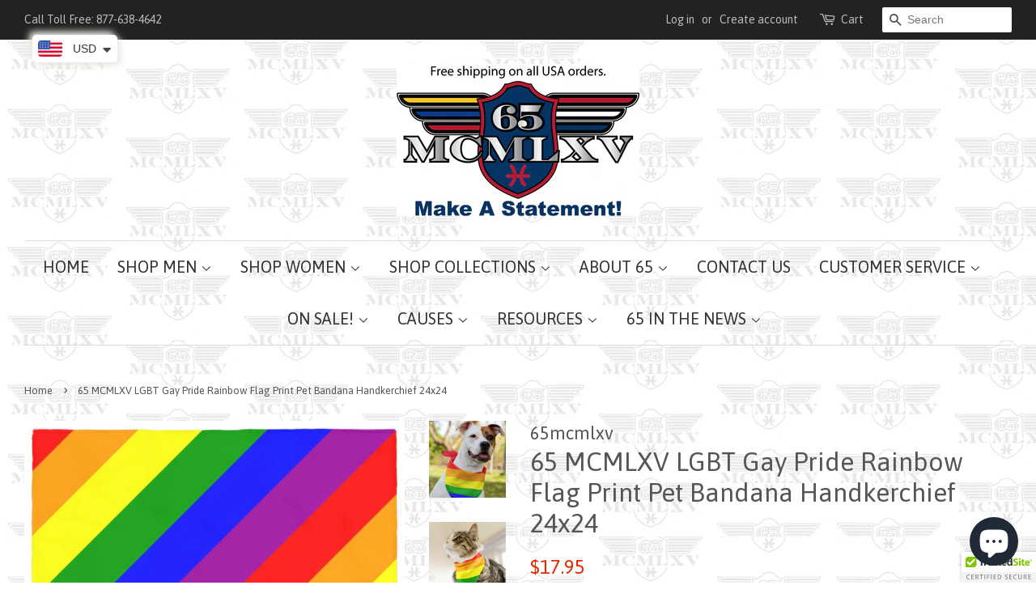

--- FILE ---
content_type: text/html; charset=utf-8
request_url: https://www.65mcmlxv.com/products/65-mcmlxv-lgbt-gay-pride-rainbow-flag-pet-bandana
body_size: 32297
content:
<!doctype html>
<!--[if lt IE 7]><html class="no-js lt-ie9 lt-ie8 lt-ie7" lang="en"> <![endif]-->
<!--[if IE 7]><html class="no-js lt-ie9 lt-ie8" lang="en"> <![endif]-->
<!--[if IE 8]><html class="no-js lt-ie9" lang="en"> <![endif]-->
<!--[if IE 9 ]><html class="ie9 no-js"> <![endif]-->
<!--[if (gt IE 9)|!(IE)]><!--> <html class="no-js"> <!--<![endif]-->

<head>
  <meta name="google-site-verification" content="u4yZiPM0TZn00j5T_smAcDFOOOmLBktfVlsDIfrFt-c" />
  
   <!-- Global site tag (gtag.js) - Google Analytics -->
<script async src="https://www.googletagmanager.com/gtag/js?id=UA-35480623-1"></script>
<script>
  window.dataLayer = window.dataLayer || [];
  function gtag(){dataLayer.push(arguments);}
  gtag('js', new Date());

  gtag('config', 'UA-35480623-1');
</script>
 



<!-- SEO - All in One -->
<title>65 MCMLXV LGBT Gay Pride Rainbow Flag Print Pet Bandana Handkerchief 2</title>
<meta name="description" content="Give a pup a fun new look with one of our pet bandanas. Machine washable and durable, your pet will look absolutely adorable and it will become your doggy’s favorite new accessory! This bandana features a one sided print with hemmed edges. Cold water delicate cycle, hang to dry. No bleach. Product Details MATERIALS Squ" /> 
<meta name="robots" content="index"> 
<meta name="robots" content="follow">

 
<script type="application/ld+json">
{
	"@context": "http://schema.org",
	"@type": "Organization",
	"url": "http://www.65mcmlxv.com","logo": "https://cdn.shopify.com/s/files/1/0194/3985/t/9/assets/65-MCMLXV-1000x500_800x800.png?11878097934827237504","sameAs" : [
		"https://www.facebook.com/65mcmlxv.JR", "https://twitter.com/65mcmlxv", "https://www.instagram.com/northstardesllc", "https://www.pinterest.com/65mcmlxv", "https://www.youtube.com/user/northsar", "https://plus.google.com/+65mcmlxv", "https://www.linkedin.com/company/northstar-designs-llcstr_type:ClothingStorestr_type:Storestr_type"
	]}
</script>

<script type="application/ld+json">
{
  "@context": "http://www.schema.org",
  "@type": "Store","name": "65mcmlxv","url": "https://www.65mcmlxv.com","logo": "https://cdn.shopify.com/s/files/1/0194/3985/t/9/assets/65-MCMLXV-1000x500_800x800.png?11878097934827237504","image": "https://cdn.shopify.com/s/files/1/0194/3985/t/9/assets/65-MCMLXV-1000x500_800x800.png?11878097934827237504","description": "65 MCMLXV is a New York City-based Men’s and Women’s sportswear collection. Our mission is to help you express your individual style. Free USA shipping. ","priceRange":"0 - 68"
,"telephone": "8776384642","address": {
    "@type": "PostalAddress","streetAddress": "AddressDrop","addressLocality": "New York","addressRegion": "New York","postalCode": "10150","addressCountry": "United States"},"geo": {
    "@type": "GeoCoordinates",
    "latitude": "40.7582228",
    "longitude": "-73.9704871"
  }}
</script> 
<script type="application/ld+json">
{
   "@context": "http://schema.org",
   "@type": "WebSite",
   "url": "https://www.65mcmlxv.com/",
   "potentialAction": {
     "@type": "SearchAction",
     "target": "https://www.65mcmlxv.com/search?q={search_term_string}",
     "query-input": "required name=search_term_string"
   }
}
</script> 
<script type="application/ld+json">
{
	"@context": "http://schema.org",
	"@type": "Product",
    "brand": {
		"@type": "Brand",
		"name": "65mcmlxv"
	},
	"@id" : "https:\/\/www.65mcmlxv.com\/products\/65-mcmlxv-lgbt-gay-pride-rainbow-flag-pet-bandana",
	"sku": "Pet-Bandana-24x24-Polyester-Jersey-Knit-20201020132044975",
	"description": "Give a pup a fun new look with one of our pet bandanas. Machine washable and durable, your pet will look absolutely adorable and it will become your doggy’s favorite new accessory! This bandana features a one sided print with hemmed edges. Cold water delicate cycle, hang to dry. No bleach. Product Details MATERIALS Squ",
	"url": "https:\/\/www.65mcmlxv.com\/products\/65-mcmlxv-lgbt-gay-pride-rainbow-flag-pet-bandana",
	"name": "65 MCMLXV LGBT Gay Pride Rainbow Flag Print Pet Bandana Handkerchief 24x24","image": "https://www.65mcmlxv.com/cdn/shop/products/65-mcmlxv-lgbt-gay-pride-rainbow-flag-print-pet-bandana-handkerchief-24x24-812038_grande.jpeg?v=1745100134","offers": {
		"@type": "Offer",
		"url" :"https:\/\/www.65mcmlxv.com\/products\/65-mcmlxv-lgbt-gay-pride-rainbow-flag-pet-bandana",		
        "image": "https://www.65mcmlxv.com/cdn/shop/products/65-mcmlxv-lgbt-gay-pride-rainbow-flag-print-pet-bandana-handkerchief-24x24-812038_grande.jpeg?v=1745100134",		
        "sku" :"Pet-Bandana-24x24-Polyester-Jersey-Knit-20201020132044975",
		"price": "17.95",
		"priceCurrency": "USD",
		"availability": "InStock"
	}}
</script> 
<!-- End - SEO - All in One -->
  
  


  <!-- Basic page needs ================================================== -->
  <meta charset="utf-8">
  <meta http-equiv="X-UA-Compatible" content="IE=edge,chrome=1">

  
  <link rel="shortcut icon" href="//www.65mcmlxv.com/cdn/shop/files/65-MCMLXV-logo-new-PrintAura_32x32.png?v=1614350004" type="image/png" />
  

  <!-- Title and description ================================================== -->
  

  <!-- Social meta ================================================== -->
  

  <meta property="og:type" content="product">
  <meta property="og:title" content="65 MCMLXV LGBT Gay Pride Rainbow Flag Print Pet Bandana Handkerchief 24x24">
  <meta property="og:url" content="https://www.65mcmlxv.com/products/65-mcmlxv-lgbt-gay-pride-rainbow-flag-pet-bandana">
  
  <meta property="og:image" content="http://www.65mcmlxv.com/cdn/shop/products/65-mcmlxv-lgbt-gay-pride-rainbow-flag-print-pet-bandana-handkerchief-24x24-759129_grande.jpeg?v=1745100134">
  <meta property="og:image:secure_url" content="https://www.65mcmlxv.com/cdn/shop/products/65-mcmlxv-lgbt-gay-pride-rainbow-flag-print-pet-bandana-handkerchief-24x24-759129_grande.jpeg?v=1745100134">
  
  <meta property="og:image" content="http://www.65mcmlxv.com/cdn/shop/files/65-mcmlxv-lgbt-gay-pride-rainbow-flag-print-pet-bandana-handkerchief-24x24-980005_grande.png?v=1745100134">
  <meta property="og:image:secure_url" content="https://www.65mcmlxv.com/cdn/shop/files/65-mcmlxv-lgbt-gay-pride-rainbow-flag-print-pet-bandana-handkerchief-24x24-980005_grande.png?v=1745100134">
  
  <meta property="og:image" content="http://www.65mcmlxv.com/cdn/shop/products/65-mcmlxv-lgbt-gay-pride-rainbow-flag-print-pet-bandana-handkerchief-24x24-812038_grande.jpeg?v=1745100134">
  <meta property="og:image:secure_url" content="https://www.65mcmlxv.com/cdn/shop/products/65-mcmlxv-lgbt-gay-pride-rainbow-flag-print-pet-bandana-handkerchief-24x24-812038_grande.jpeg?v=1745100134">
  
  <meta property="og:price:amount" content="17.95">
  <meta property="og:price:currency" content="USD">



  <meta property="og:description" content="Give a pup a fun new look with one of our pet bandanas. Machine washable and durable, your pet will look absolutely adorable and it will become your doggy’s favorite new accessory! This bandana features a one sided print with hemmed edges. Cold water delicate cycle, hang to dry. No bleach. Product Details MATERIALS Squ">


<meta property="og:site_name" content="65mcmlxv">


  <meta name="twitter:card" content="summary">



  <meta name="twitter:title" content="65 MCMLXV LGBT Gay Pride Rainbow Flag Print Pet Bandana Handkerchief 24x24">
  <meta name="twitter:description" content="
Give a pup a fun new look with one of our pet bandanas. Machine washable and durable, your pet will look absolutely adorable and it will become your doggy’s favorite new accessory!
This bandana featu">



  <!-- Helpers ================================================== -->
  <link rel="canonical" href="https://www.65mcmlxv.com/products/65-mcmlxv-lgbt-gay-pride-rainbow-flag-pet-bandana">
  <meta name="viewport" content="width=device-width,initial-scale=1">
  <meta name="theme-color" content="#e42c00">

  <!-- CSS ================================================== -->
  <link href="//www.65mcmlxv.com/cdn/shop/t/13/assets/timber.scss.css?v=85508503839505350021697996223" rel="stylesheet" type="text/css" media="all" />
  <link href="//www.65mcmlxv.com/cdn/shop/t/13/assets/theme.scss.css?v=30900834289474569591697996223" rel="stylesheet" type="text/css" media="all" />

  

  
    
    
    <link href="//fonts.googleapis.com/css?family=Asap:400" rel="stylesheet" type="text/css" media="all" />
  


  
    
    
    <link href="//fonts.googleapis.com/css?family=Asap:400" rel="stylesheet" type="text/css" media="all" />
  


  
  <script>
    window.theme = window.theme || {};
    
    var theme = {
      strings: {
        zoomClose: "Close (Esc)",
        zoomPrev: "Previous (Left arrow key)",
        zoomNext: "Next (Right arrow key)"
      },
      settings: {
        // Adding some settings to allow the editor to update correctly when they are changed
        themeBgImage: false,
        customBgImage: 'files/MCMLXV-PATT-WHT-GROUND_dd20585e-5375-4033-861f-2be7f258d6c1.png',
        enableWideLayout: true,
        typeAccentTransform: false,
        typeAccentSpacing: false,
        baseFontSize: '17px',
        headerBaseFontSize: '32px',
        accentFontSize: '20px'
      },
      moneyFormat: "\u003cspan class=money\u003e${{amount}}\u003c\/span\u003e"
    }
  </script>

  <!-- Header hook for plugins ================================================== --><script>window.performance && window.performance.mark && window.performance.mark('shopify.content_for_header.start');</script><meta name="google-site-verification" content="9XCdbp6g4um8M-v2e95-JZQmC2Ed05UhYotkSNJXNcw">
<meta id="shopify-digital-wallet" name="shopify-digital-wallet" content="/1943985/digital_wallets/dialog">
<meta name="shopify-checkout-api-token" content="6766b911ac29b7f32de32b71ca688d63">
<meta id="in-context-paypal-metadata" data-shop-id="1943985" data-venmo-supported="false" data-environment="production" data-locale="en_US" data-paypal-v4="true" data-currency="USD">
<link rel="alternate" type="application/json+oembed" href="https://www.65mcmlxv.com/products/65-mcmlxv-lgbt-gay-pride-rainbow-flag-pet-bandana.oembed">
<script async="async" src="/checkouts/internal/preloads.js?locale=en-US"></script>
<link rel="preconnect" href="https://shop.app" crossorigin="anonymous">
<script async="async" src="https://shop.app/checkouts/internal/preloads.js?locale=en-US&shop_id=1943985" crossorigin="anonymous"></script>
<script id="apple-pay-shop-capabilities" type="application/json">{"shopId":1943985,"countryCode":"US","currencyCode":"USD","merchantCapabilities":["supports3DS"],"merchantId":"gid:\/\/shopify\/Shop\/1943985","merchantName":"65mcmlxv","requiredBillingContactFields":["postalAddress","email"],"requiredShippingContactFields":["postalAddress","email"],"shippingType":"shipping","supportedNetworks":["visa","masterCard","amex","discover","elo","jcb"],"total":{"type":"pending","label":"65mcmlxv","amount":"1.00"},"shopifyPaymentsEnabled":true,"supportsSubscriptions":true}</script>
<script id="shopify-features" type="application/json">{"accessToken":"6766b911ac29b7f32de32b71ca688d63","betas":["rich-media-storefront-analytics"],"domain":"www.65mcmlxv.com","predictiveSearch":true,"shopId":1943985,"locale":"en"}</script>
<script>var Shopify = Shopify || {};
Shopify.shop = "65mcmlxv.myshopify.com";
Shopify.locale = "en";
Shopify.currency = {"active":"USD","rate":"1.0"};
Shopify.country = "US";
Shopify.theme = {"name":"Minimal with Installments message","id":120707481667,"schema_name":"Minimal","schema_version":"1.0","theme_store_id":380,"role":"main"};
Shopify.theme.handle = "null";
Shopify.theme.style = {"id":null,"handle":null};
Shopify.cdnHost = "www.65mcmlxv.com/cdn";
Shopify.routes = Shopify.routes || {};
Shopify.routes.root = "/";</script>
<script type="module">!function(o){(o.Shopify=o.Shopify||{}).modules=!0}(window);</script>
<script>!function(o){function n(){var o=[];function n(){o.push(Array.prototype.slice.apply(arguments))}return n.q=o,n}var t=o.Shopify=o.Shopify||{};t.loadFeatures=n(),t.autoloadFeatures=n()}(window);</script>
<script>
  window.ShopifyPay = window.ShopifyPay || {};
  window.ShopifyPay.apiHost = "shop.app\/pay";
  window.ShopifyPay.redirectState = null;
</script>
<script id="shop-js-analytics" type="application/json">{"pageType":"product"}</script>
<script defer="defer" async type="module" src="//www.65mcmlxv.com/cdn/shopifycloud/shop-js/modules/v2/client.init-shop-cart-sync_COMZFrEa.en.esm.js"></script>
<script defer="defer" async type="module" src="//www.65mcmlxv.com/cdn/shopifycloud/shop-js/modules/v2/chunk.common_CdXrxk3f.esm.js"></script>
<script type="module">
  await import("//www.65mcmlxv.com/cdn/shopifycloud/shop-js/modules/v2/client.init-shop-cart-sync_COMZFrEa.en.esm.js");
await import("//www.65mcmlxv.com/cdn/shopifycloud/shop-js/modules/v2/chunk.common_CdXrxk3f.esm.js");

  window.Shopify.SignInWithShop?.initShopCartSync?.({"fedCMEnabled":true,"windoidEnabled":true});

</script>
<script>
  window.Shopify = window.Shopify || {};
  if (!window.Shopify.featureAssets) window.Shopify.featureAssets = {};
  window.Shopify.featureAssets['shop-js'] = {"shop-cart-sync":["modules/v2/client.shop-cart-sync_CRSPkpKa.en.esm.js","modules/v2/chunk.common_CdXrxk3f.esm.js"],"init-fed-cm":["modules/v2/client.init-fed-cm_DO1JVZ96.en.esm.js","modules/v2/chunk.common_CdXrxk3f.esm.js"],"init-windoid":["modules/v2/client.init-windoid_hXardXh0.en.esm.js","modules/v2/chunk.common_CdXrxk3f.esm.js"],"init-shop-email-lookup-coordinator":["modules/v2/client.init-shop-email-lookup-coordinator_jpxQlUsx.en.esm.js","modules/v2/chunk.common_CdXrxk3f.esm.js"],"shop-toast-manager":["modules/v2/client.shop-toast-manager_C-K0q6-t.en.esm.js","modules/v2/chunk.common_CdXrxk3f.esm.js"],"shop-button":["modules/v2/client.shop-button_B6dBoDg5.en.esm.js","modules/v2/chunk.common_CdXrxk3f.esm.js"],"shop-login-button":["modules/v2/client.shop-login-button_BHRMsoBb.en.esm.js","modules/v2/chunk.common_CdXrxk3f.esm.js","modules/v2/chunk.modal_C89cmTvN.esm.js"],"shop-cash-offers":["modules/v2/client.shop-cash-offers_p6Pw3nax.en.esm.js","modules/v2/chunk.common_CdXrxk3f.esm.js","modules/v2/chunk.modal_C89cmTvN.esm.js"],"avatar":["modules/v2/client.avatar_BTnouDA3.en.esm.js"],"init-shop-cart-sync":["modules/v2/client.init-shop-cart-sync_COMZFrEa.en.esm.js","modules/v2/chunk.common_CdXrxk3f.esm.js"],"init-shop-for-new-customer-accounts":["modules/v2/client.init-shop-for-new-customer-accounts_BNQiNx4m.en.esm.js","modules/v2/client.shop-login-button_BHRMsoBb.en.esm.js","modules/v2/chunk.common_CdXrxk3f.esm.js","modules/v2/chunk.modal_C89cmTvN.esm.js"],"pay-button":["modules/v2/client.pay-button_CRuQ9trT.en.esm.js","modules/v2/chunk.common_CdXrxk3f.esm.js"],"init-customer-accounts-sign-up":["modules/v2/client.init-customer-accounts-sign-up_Q1yheB3t.en.esm.js","modules/v2/client.shop-login-button_BHRMsoBb.en.esm.js","modules/v2/chunk.common_CdXrxk3f.esm.js","modules/v2/chunk.modal_C89cmTvN.esm.js"],"checkout-modal":["modules/v2/client.checkout-modal_DtXVhFgQ.en.esm.js","modules/v2/chunk.common_CdXrxk3f.esm.js","modules/v2/chunk.modal_C89cmTvN.esm.js"],"init-customer-accounts":["modules/v2/client.init-customer-accounts_B5rMd0lj.en.esm.js","modules/v2/client.shop-login-button_BHRMsoBb.en.esm.js","modules/v2/chunk.common_CdXrxk3f.esm.js","modules/v2/chunk.modal_C89cmTvN.esm.js"],"lead-capture":["modules/v2/client.lead-capture_CmGCXBh3.en.esm.js","modules/v2/chunk.common_CdXrxk3f.esm.js","modules/v2/chunk.modal_C89cmTvN.esm.js"],"shop-follow-button":["modules/v2/client.shop-follow-button_CV5C02lv.en.esm.js","modules/v2/chunk.common_CdXrxk3f.esm.js","modules/v2/chunk.modal_C89cmTvN.esm.js"],"shop-login":["modules/v2/client.shop-login_Bz_Zm_XZ.en.esm.js","modules/v2/chunk.common_CdXrxk3f.esm.js","modules/v2/chunk.modal_C89cmTvN.esm.js"],"payment-terms":["modules/v2/client.payment-terms_D7XnU2ez.en.esm.js","modules/v2/chunk.common_CdXrxk3f.esm.js","modules/v2/chunk.modal_C89cmTvN.esm.js"]};
</script>
<script>(function() {
  var isLoaded = false;
  function asyncLoad() {
    if (isLoaded) return;
    isLoaded = true;
    var urls = ["\/\/cdn.ywxi.net\/js\/partner-shopify.js?shop=65mcmlxv.myshopify.com","https:\/\/scripttags.justuno.com\/shopify_justuno_1943985_c3bb0d60-69ab-11e8-9d4b-97a92071f41f.js?shop=65mcmlxv.myshopify.com","https:\/\/www.magisto.com\/media\/shopify\/magisto.js?shop=65mcmlxv.myshopify.com","https:\/\/ff.spod.com\/fulfillment\/shopify\/js\/customize-product-script.js?v=1\u0026shop=65mcmlxv.myshopify.com","https:\/\/cdn.getcarro.com\/script-tags\/all\/050820094100.js?shop=65mcmlxv.myshopify.com","https:\/\/cdn.shopify.com\/s\/files\/1\/0449\/2568\/1820\/t\/4\/assets\/booster_currency.js?v=1624978055\u0026shop=65mcmlxv.myshopify.com","https:\/\/dashboard.jetprintapp.com\/shopapi\/common\/shopify\/js\/customize-button.js?v=1\u0026shop=65mcmlxv.myshopify.com","\/\/cdn.shopify.com\/proxy\/18ed6bcaa9fd724e9de3112afacc61972432779d6dee6cba243e03d4b30a58ee\/static.cdn.printful.com\/static\/js\/external\/shopify-product-customizer.js?v=0.28\u0026shop=65mcmlxv.myshopify.com\u0026sp-cache-control=cHVibGljLCBtYXgtYWdlPTkwMA","\/\/cdn.trustedsite.com\/js\/partner-shopify.js?shop=65mcmlxv.myshopify.com","https:\/\/cdn.obviyo.net\/dynamic\/loader\/prod\/Wtr3N1zC?shop=65mcmlxv.myshopify.com","https:\/\/cdn.hextom.com\/js\/freeshippingbar.js?shop=65mcmlxv.myshopify.com","https:\/\/cdn.hextom.com\/js\/ultimatesalesboost.js?shop=65mcmlxv.myshopify.com"];
    for (var i = 0; i < urls.length; i++) {
      var s = document.createElement('script');
      s.type = 'text/javascript';
      s.async = true;
      s.src = urls[i];
      var x = document.getElementsByTagName('script')[0];
      x.parentNode.insertBefore(s, x);
    }
  };
  if(window.attachEvent) {
    window.attachEvent('onload', asyncLoad);
  } else {
    window.addEventListener('load', asyncLoad, false);
  }
})();</script>
<script id="__st">var __st={"a":1943985,"offset":-18000,"reqid":"dbc3bd18-2bcf-4484-ab33-6f9d06a3df3e-1763036178","pageurl":"www.65mcmlxv.com\/products\/65-mcmlxv-lgbt-gay-pride-rainbow-flag-pet-bandana","u":"6de49057f9cb","p":"product","rtyp":"product","rid":4586586308675};</script>
<script>window.ShopifyPaypalV4VisibilityTracking = true;</script>
<script id="captcha-bootstrap">!function(){'use strict';const t='contact',e='account',n='new_comment',o=[[t,t],['blogs',n],['comments',n],[t,'customer']],c=[[e,'customer_login'],[e,'guest_login'],[e,'recover_customer_password'],[e,'create_customer']],r=t=>t.map((([t,e])=>`form[action*='/${t}']:not([data-nocaptcha='true']) input[name='form_type'][value='${e}']`)).join(','),a=t=>()=>t?[...document.querySelectorAll(t)].map((t=>t.form)):[];function s(){const t=[...o],e=r(t);return a(e)}const i='password',u='form_key',d=['recaptcha-v3-token','g-recaptcha-response','h-captcha-response',i],f=()=>{try{return window.sessionStorage}catch{return}},m='__shopify_v',_=t=>t.elements[u];function p(t,e,n=!1){try{const o=window.sessionStorage,c=JSON.parse(o.getItem(e)),{data:r}=function(t){const{data:e,action:n}=t;return t[m]||n?{data:e,action:n}:{data:t,action:n}}(c);for(const[e,n]of Object.entries(r))t.elements[e]&&(t.elements[e].value=n);n&&o.removeItem(e)}catch(o){console.error('form repopulation failed',{error:o})}}const l='form_type',E='cptcha';function T(t){t.dataset[E]=!0}const w=window,h=w.document,L='Shopify',v='ce_forms',y='captcha';let A=!1;((t,e)=>{const n=(g='f06e6c50-85a8-45c8-87d0-21a2b65856fe',I='https://cdn.shopify.com/shopifycloud/storefront-forms-hcaptcha/ce_storefront_forms_captcha_hcaptcha.v1.5.2.iife.js',D={infoText:'Protected by hCaptcha',privacyText:'Privacy',termsText:'Terms'},(t,e,n)=>{const o=w[L][v],c=o.bindForm;if(c)return c(t,g,e,D).then(n);var r;o.q.push([[t,g,e,D],n]),r=I,A||(h.body.append(Object.assign(h.createElement('script'),{id:'captcha-provider',async:!0,src:r})),A=!0)});var g,I,D;w[L]=w[L]||{},w[L][v]=w[L][v]||{},w[L][v].q=[],w[L][y]=w[L][y]||{},w[L][y].protect=function(t,e){n(t,void 0,e),T(t)},Object.freeze(w[L][y]),function(t,e,n,w,h,L){const[v,y,A,g]=function(t,e,n){const i=e?o:[],u=t?c:[],d=[...i,...u],f=r(d),m=r(i),_=r(d.filter((([t,e])=>n.includes(e))));return[a(f),a(m),a(_),s()]}(w,h,L),I=t=>{const e=t.target;return e instanceof HTMLFormElement?e:e&&e.form},D=t=>v().includes(t);t.addEventListener('submit',(t=>{const e=I(t);if(!e)return;const n=D(e)&&!e.dataset.hcaptchaBound&&!e.dataset.recaptchaBound,o=_(e),c=g().includes(e)&&(!o||!o.value);(n||c)&&t.preventDefault(),c&&!n&&(function(t){try{if(!f())return;!function(t){const e=f();if(!e)return;const n=_(t);if(!n)return;const o=n.value;o&&e.removeItem(o)}(t);const e=Array.from(Array(32),(()=>Math.random().toString(36)[2])).join('');!function(t,e){_(t)||t.append(Object.assign(document.createElement('input'),{type:'hidden',name:u})),t.elements[u].value=e}(t,e),function(t,e){const n=f();if(!n)return;const o=[...t.querySelectorAll(`input[type='${i}']`)].map((({name:t})=>t)),c=[...d,...o],r={};for(const[a,s]of new FormData(t).entries())c.includes(a)||(r[a]=s);n.setItem(e,JSON.stringify({[m]:1,action:t.action,data:r}))}(t,e)}catch(e){console.error('failed to persist form',e)}}(e),e.submit())}));const S=(t,e)=>{t&&!t.dataset[E]&&(n(t,e.some((e=>e===t))),T(t))};for(const o of['focusin','change'])t.addEventListener(o,(t=>{const e=I(t);D(e)&&S(e,y())}));const B=e.get('form_key'),M=e.get(l),P=B&&M;t.addEventListener('DOMContentLoaded',(()=>{const t=y();if(P)for(const e of t)e.elements[l].value===M&&p(e,B);[...new Set([...A(),...v().filter((t=>'true'===t.dataset.shopifyCaptcha))])].forEach((e=>S(e,t)))}))}(h,new URLSearchParams(w.location.search),n,t,e,['guest_login'])})(!0,!0)}();</script>
<script integrity="sha256-52AcMU7V7pcBOXWImdc/TAGTFKeNjmkeM1Pvks/DTgc=" data-source-attribution="shopify.loadfeatures" defer="defer" src="//www.65mcmlxv.com/cdn/shopifycloud/storefront/assets/storefront/load_feature-81c60534.js" crossorigin="anonymous"></script>
<script crossorigin="anonymous" defer="defer" src="//www.65mcmlxv.com/cdn/shopifycloud/storefront/assets/shopify_pay/storefront-65b4c6d7.js?v=20250812"></script>
<script data-source-attribution="shopify.dynamic_checkout.dynamic.init">var Shopify=Shopify||{};Shopify.PaymentButton=Shopify.PaymentButton||{isStorefrontPortableWallets:!0,init:function(){window.Shopify.PaymentButton.init=function(){};var t=document.createElement("script");t.src="https://www.65mcmlxv.com/cdn/shopifycloud/portable-wallets/latest/portable-wallets.en.js",t.type="module",document.head.appendChild(t)}};
</script>
<script data-source-attribution="shopify.dynamic_checkout.buyer_consent">
  function portableWalletsHideBuyerConsent(e){var t=document.getElementById("shopify-buyer-consent"),n=document.getElementById("shopify-subscription-policy-button");t&&n&&(t.classList.add("hidden"),t.setAttribute("aria-hidden","true"),n.removeEventListener("click",e))}function portableWalletsShowBuyerConsent(e){var t=document.getElementById("shopify-buyer-consent"),n=document.getElementById("shopify-subscription-policy-button");t&&n&&(t.classList.remove("hidden"),t.removeAttribute("aria-hidden"),n.addEventListener("click",e))}window.Shopify?.PaymentButton&&(window.Shopify.PaymentButton.hideBuyerConsent=portableWalletsHideBuyerConsent,window.Shopify.PaymentButton.showBuyerConsent=portableWalletsShowBuyerConsent);
</script>
<script data-source-attribution="shopify.dynamic_checkout.cart.bootstrap">document.addEventListener("DOMContentLoaded",(function(){function t(){return document.querySelector("shopify-accelerated-checkout-cart, shopify-accelerated-checkout")}if(t())Shopify.PaymentButton.init();else{new MutationObserver((function(e,n){t()&&(Shopify.PaymentButton.init(),n.disconnect())})).observe(document.body,{childList:!0,subtree:!0})}}));
</script>
<script id='scb4127' type='text/javascript' async='' src='https://www.65mcmlxv.com/cdn/shopifycloud/privacy-banner/storefront-banner.js'></script><link id="shopify-accelerated-checkout-styles" rel="stylesheet" media="screen" href="https://www.65mcmlxv.com/cdn/shopifycloud/portable-wallets/latest/accelerated-checkout-backwards-compat.css" crossorigin="anonymous">
<style id="shopify-accelerated-checkout-cart">
        #shopify-buyer-consent {
  margin-top: 1em;
  display: inline-block;
  width: 100%;
}

#shopify-buyer-consent.hidden {
  display: none;
}

#shopify-subscription-policy-button {
  background: none;
  border: none;
  padding: 0;
  text-decoration: underline;
  font-size: inherit;
  cursor: pointer;
}

#shopify-subscription-policy-button::before {
  box-shadow: none;
}

      </style>

<script>window.performance && window.performance.mark && window.performance.mark('shopify.content_for_header.end');</script>
<script>window.BOLD = window.BOLD || {};
    window.BOLD.common = window.BOLD.common || {};
    window.BOLD.common.Shopify = window.BOLD.common.Shopify || {};
    window.BOLD.common.Shopify.shop = {
      domain: 'www.65mcmlxv.com',
      permanent_domain: '65mcmlxv.myshopify.com',
      url: 'https://www.65mcmlxv.com',
      secure_url: 'https://www.65mcmlxv.com',
      money_format: "\u003cspan class=money\u003e${{amount}}\u003c\/span\u003e",
      currency: "USD"
    };
    window.BOLD.common.Shopify.customer = {
      id: null,
      tags: null,
    };
    window.BOLD.common.Shopify.cart = {"note":null,"attributes":{},"original_total_price":0,"total_price":0,"total_discount":0,"total_weight":0.0,"item_count":0,"items":[],"requires_shipping":false,"currency":"USD","items_subtotal_price":0,"cart_level_discount_applications":[],"checkout_charge_amount":0};
    window.BOLD.common.template = 'product';window.BOLD.common.Shopify.formatMoney = function(money, format) {
        function n(t, e) {
            return "undefined" == typeof t ? e : t
        }
        function r(t, e, r, i) {
            if (e = n(e, 2),
                r = n(r, ","),
                i = n(i, "."),
            isNaN(t) || null == t)
                return 0;
            t = (t / 100).toFixed(e);
            var o = t.split(".")
                , a = o[0].replace(/(\d)(?=(\d\d\d)+(?!\d))/g, "$1" + r)
                , s = o[1] ? i + o[1] : "";
            return a + s
        }
        "string" == typeof money && (money = money.replace(".", ""));
        var i = ""
            , o = /\{\{\s*(\w+)\s*\}\}/
            , a = format || window.BOLD.common.Shopify.shop.money_format || window.Shopify.money_format || "$ {{ amount }}";
        switch (a.match(o)[1]) {
            case "amount":
                i = r(money, 2, ",", ".");
                break;
            case "amount_no_decimals":
                i = r(money, 0, ",", ".");
                break;
            case "amount_with_comma_separator":
                i = r(money, 2, ".", ",");
                break;
            case "amount_no_decimals_with_comma_separator":
                i = r(money, 0, ".", ",");
                break;
            case "amount_with_space_separator":
                i = r(money, 2, " ", ",");
                break;
            case "amount_no_decimals_with_space_separator":
                i = r(money, 0, " ", ",");
                break;
            case "amount_with_apostrophe_separator":
                i = r(money, 2, "'", ".");
                break;
        }
        return a.replace(o, i);
    };
    window.BOLD.common.Shopify.saveProduct = function (handle, product) {
      if (typeof handle === 'string' && typeof window.BOLD.common.Shopify.products[handle] === 'undefined') {
        if (typeof product === 'number') {
          window.BOLD.common.Shopify.handles[product] = handle;
          product = { id: product };
        }
        window.BOLD.common.Shopify.products[handle] = product;
      }
    };
    window.BOLD.common.Shopify.saveVariant = function (variant_id, variant) {
      if (typeof variant_id === 'number' && typeof window.BOLD.common.Shopify.variants[variant_id] === 'undefined') {
        window.BOLD.common.Shopify.variants[variant_id] = variant;
      }
    };window.BOLD.common.Shopify.products = window.BOLD.common.Shopify.products || {};
    window.BOLD.common.Shopify.variants = window.BOLD.common.Shopify.variants || {};
    window.BOLD.common.Shopify.handles = window.BOLD.common.Shopify.handles || {};window.BOLD.common.Shopify.handle = "65-mcmlxv-lgbt-gay-pride-rainbow-flag-pet-bandana"
window.BOLD.common.Shopify.saveProduct("65-mcmlxv-lgbt-gay-pride-rainbow-flag-pet-bandana", 4586586308675);window.BOLD.common.Shopify.saveVariant(32130007138371, { product_id: 4586586308675, product_handle: "65-mcmlxv-lgbt-gay-pride-rainbow-flag-pet-bandana", price: 1795, group_id: '', csp_metafield: {}});window.BOLD.apps_installed = {"Currency":1} || {};window.BOLD.common.Shopify.metafields = window.BOLD.common.Shopify.metafields || {};window.BOLD.common.Shopify.metafields["bold_rp"] = {};window.BOLD.common.Shopify.metafields["bold_csp_defaults"] = {};window.BOLD.common.cacheParams = window.BOLD.common.cacheParams || {};
</script>

<!--[if lt IE 9]>
<script src="//cdnjs.cloudflare.com/ajax/libs/html5shiv/3.7.2/html5shiv.min.js" type="text/javascript"></script>
<link href="//www.65mcmlxv.com/cdn/shop/t/13/assets/respond-proxy.html" id="respond-proxy" rel="respond-proxy" />
<link href="//www.65mcmlxv.com/search?q=735eb6dfa3e5ab3a1cffc658df4dae7d" id="respond-redirect" rel="respond-redirect" />
<script src="//www.65mcmlxv.com/search?q=735eb6dfa3e5ab3a1cffc658df4dae7d" type="text/javascript"></script>
<![endif]-->


  <script src="//ajax.googleapis.com/ajax/libs/jquery/2.2.3/jquery.min.js" type="text/javascript"></script>

  
  
  <script id="plg-npo-select" src="https://hello.pledgeling.com/assets/shop/nonprofit/select.js" async></script>

<!-- BEGIN app block: shopify://apps/judge-me-reviews/blocks/judgeme_core/61ccd3b1-a9f2-4160-9fe9-4fec8413e5d8 --><!-- Start of Judge.me Core -->




<link rel="dns-prefetch" href="https://cdnwidget.judge.me">
<link rel="dns-prefetch" href="https://cdn.judge.me">
<link rel="dns-prefetch" href="https://cdn1.judge.me">
<link rel="dns-prefetch" href="https://api.judge.me">

<script data-cfasync='false' class='jdgm-settings-script'>window.jdgmSettings={"pagination":5,"disable_web_reviews":false,"badge_no_review_text":"No reviews","badge_n_reviews_text":"{{ n }} review/reviews","hide_badge_preview_if_no_reviews":true,"badge_hide_text":false,"enforce_center_preview_badge":false,"widget_title":"Customer Reviews","widget_open_form_text":"Write a review","widget_close_form_text":"Cancel review","widget_refresh_page_text":"Refresh page","widget_summary_text":"Based on {{ number_of_reviews }} review/reviews","widget_no_review_text":"Be the first to write a review","widget_name_field_text":"Name","widget_verified_name_field_text":"Verified Name (public)","widget_name_placeholder_text":"Enter your name (public)","widget_required_field_error_text":"This field is required.","widget_email_field_text":"Email","widget_verified_email_field_text":"Verified Email (private, can not be edited)","widget_email_placeholder_text":"Enter your email (private)","widget_email_field_error_text":"Please enter a valid email address.","widget_rating_field_text":"Rating","widget_review_title_field_text":"Review Title","widget_review_title_placeholder_text":"Give your review a title","widget_review_body_field_text":"Review","widget_review_body_placeholder_text":"Write your comments here","widget_pictures_field_text":"Picture/Video (optional)","widget_submit_review_text":"Submit Review","widget_submit_verified_review_text":"Submit Verified Review","widget_submit_success_msg_with_auto_publish":"Thank you! Please refresh the page in a few moments to see your review. You can remove or edit your review by logging into \u003ca href='https://judge.me/login' target='_blank' rel='nofollow noopener'\u003eJudge.me\u003c/a\u003e","widget_submit_success_msg_no_auto_publish":"Thank you! Your review will be published as soon as it is approved by the shop admin. You can remove or edit your review by logging into \u003ca href='https://judge.me/login' target='_blank' rel='nofollow noopener'\u003eJudge.me\u003c/a\u003e","widget_show_default_reviews_out_of_total_text":"Showing {{ n_reviews_shown }} out of {{ n_reviews }} reviews.","widget_show_all_link_text":"Show all","widget_show_less_link_text":"Show less","widget_author_said_text":"{{ reviewer_name }} said:","widget_days_text":"{{ n }} days ago","widget_weeks_text":"{{ n }} week/weeks ago","widget_months_text":"{{ n }} month/months ago","widget_years_text":"{{ n }} year/years ago","widget_yesterday_text":"Yesterday","widget_today_text":"Today","widget_replied_text":"\u003e\u003e {{ shop_name }} replied:","widget_read_more_text":"Read more","widget_rating_filter_see_all_text":"See all reviews","widget_sorting_most_recent_text":"Most Recent","widget_sorting_highest_rating_text":"Highest Rating","widget_sorting_lowest_rating_text":"Lowest Rating","widget_sorting_with_pictures_text":"Only Pictures","widget_sorting_most_helpful_text":"Most Helpful","widget_open_question_form_text":"Ask a question","widget_reviews_subtab_text":"Reviews","widget_questions_subtab_text":"Questions","widget_question_label_text":"Question","widget_answer_label_text":"Answer","widget_question_placeholder_text":"Write your question here","widget_submit_question_text":"Submit Question","widget_question_submit_success_text":"Thank you for your question! We will notify you once it gets answered.","verified_badge_text":"Verified","verified_badge_placement":"left-of-reviewer-name","widget_hide_border":false,"widget_social_share":false,"all_reviews_include_out_of_store_products":true,"all_reviews_out_of_store_text":"(out of store)","all_reviews_product_name_prefix_text":"about","enable_review_pictures":true,"widget_product_reviews_subtab_text":"Product Reviews","widget_shop_reviews_subtab_text":"Shop Reviews","widget_write_a_store_review_text":"Write a Store Review","widget_other_languages_heading":"Reviews in Other Languages","widget_sorting_pictures_first_text":"Pictures First","floating_tab_button_name":"★ Reviews","floating_tab_title":"Let customers speak for us","floating_tab_url":"","floating_tab_url_enabled":false,"all_reviews_text_badge_text":"Customers rate us {{ shop.metafields.judgeme.all_reviews_rating | round: 1 }}/5 based on {{ shop.metafields.judgeme.all_reviews_count }} reviews.","all_reviews_text_badge_text_branded_style":"{{ shop.metafields.judgeme.all_reviews_rating | round: 1 }} out of 5 stars based on {{ shop.metafields.judgeme.all_reviews_count }} reviews","all_reviews_text_badge_url":"","all_reviews_text_style":"branded","featured_carousel_title":"Let customers speak for us","featured_carousel_count_text":"from {{ n }} reviews","featured_carousel_url":"","verified_count_badge_style":"branded","verified_count_badge_url":"","picture_reminder_submit_button":"Upload Pictures","widget_sorting_videos_first_text":"Videos First","widget_review_pending_text":"Pending","remove_microdata_snippet":false,"preview_badge_no_question_text":"No questions","preview_badge_n_question_text":"{{ number_of_questions }} question/questions","widget_search_bar_placeholder":"Search reviews","widget_sorting_verified_only_text":"Verified only","featured_carousel_verified_badge_enable":true,"featured_carousel_more_reviews_button_text":"Read more reviews","featured_carousel_view_product_button_text":"View product","all_reviews_page_load_more_text":"Load More Reviews","widget_advanced_speed_features":5,"widget_public_name_text":"displayed publicly like","default_reviewer_name_has_non_latin":true,"widget_reviewer_anonymous":"Anonymous","medals_widget_title":"Judge.me Review Medals","widget_invalid_yt_video_url_error_text":"Not a YouTube video URL","widget_max_length_field_error_text":"Please enter no more than {0} characters.","widget_verified_by_shop_text":"Verified by Shop","widget_load_with_code_splitting":true,"widget_ugc_title":"Made by us, Shared by you","widget_ugc_subtitle":"Tag us to see your picture featured in our page","widget_ugc_primary_button_text":"Buy Now","widget_ugc_secondary_button_text":"Load More","widget_ugc_reviews_button_text":"View Reviews","widget_summary_average_rating_text":"{{ average_rating }} out of 5","widget_media_grid_title":"Customer photos \u0026 videos","widget_media_grid_see_more_text":"See more","widget_verified_by_judgeme_text":"Verified by Judge.me","widget_verified_by_judgeme_text_in_store_medals":"Verified by Judge.me","widget_media_field_exceed_quantity_message":"Sorry, we can only accept {{ max_media }} for one review.","widget_media_field_exceed_limit_message":"{{ file_name }} is too large, please select a {{ media_type }} less than {{ size_limit }}MB.","widget_review_submitted_text":"Review Submitted!","widget_question_submitted_text":"Question Submitted!","widget_close_form_text_question":"Cancel","widget_write_your_answer_here_text":"Write your answer here","widget_enabled_branded_link":true,"widget_show_collected_by_judgeme":true,"widget_collected_by_judgeme_text":"collected by Judge.me","widget_load_more_text":"Load More","widget_full_review_text":"Full Review","widget_read_more_reviews_text":"Read More Reviews","widget_read_questions_text":"Read Questions","widget_questions_and_answers_text":"Questions \u0026 Answers","widget_verified_by_text":"Verified by","widget_number_of_reviews_text":"{{ number_of_reviews }} reviews","widget_back_button_text":"Back","widget_next_button_text":"Next","widget_custom_forms_filter_button":"Filters","how_reviews_are_collected":"How reviews are collected?","widget_gdpr_statement":"How we use your data: We’ll only contact you about the review you left, and only if necessary. By submitting your review, you agree to Judge.me’s \u003ca href='https://judge.me/terms' target='_blank' rel='nofollow noopener'\u003eterms\u003c/a\u003e, \u003ca href='https://judge.me/privacy' target='_blank' rel='nofollow noopener'\u003eprivacy\u003c/a\u003e and \u003ca href='https://judge.me/content-policy' target='_blank' rel='nofollow noopener'\u003econtent\u003c/a\u003e policies.","review_snippet_widget_round_border_style":true,"review_snippet_widget_card_color":"#FFFFFF","review_snippet_widget_slider_arrows_background_color":"#FFFFFF","review_snippet_widget_slider_arrows_color":"#000000","review_snippet_widget_star_color":"#339999","platform":"shopify","branding_url":"https://app.judge.me/reviews","branding_text":"Powered by Judge.me","locale":"en","reply_name":"65mcmlxv","widget_version":"3.0","footer":true,"autopublish":true,"review_dates":true,"enable_custom_form":false,"enable_multi_locales_translations":false,"can_be_branded":true,"reply_name_text":"65mcmlxv"};</script> <style class='jdgm-settings-style'>.jdgm-xx{left:0}:root{--jdgm-primary-color: #399;--jdgm-secondary-color: rgba(51,153,153,0.1);--jdgm-star-color: #399;--jdgm-write-review-text-color: white;--jdgm-write-review-bg-color: #339999;--jdgm-paginate-color: #399;--jdgm-border-radius: 0;--jdgm-reviewer-name-color: #339999}.jdgm-histogram__bar-content{background-color:#399}.jdgm-rev[data-verified-buyer=true] .jdgm-rev__icon.jdgm-rev__icon:after,.jdgm-rev__buyer-badge.jdgm-rev__buyer-badge{color:white;background-color:#399}.jdgm-review-widget--small .jdgm-gallery.jdgm-gallery .jdgm-gallery__thumbnail-link:nth-child(8) .jdgm-gallery__thumbnail-wrapper.jdgm-gallery__thumbnail-wrapper:before{content:"See more"}@media only screen and (min-width: 768px){.jdgm-gallery.jdgm-gallery .jdgm-gallery__thumbnail-link:nth-child(8) .jdgm-gallery__thumbnail-wrapper.jdgm-gallery__thumbnail-wrapper:before{content:"See more"}}.jdgm-prev-badge[data-average-rating='0.00']{display:none !important}.jdgm-author-all-initials{display:none !important}.jdgm-author-last-initial{display:none !important}.jdgm-rev-widg__title{visibility:hidden}.jdgm-rev-widg__summary-text{visibility:hidden}.jdgm-prev-badge__text{visibility:hidden}.jdgm-rev__prod-link-prefix:before{content:'about'}.jdgm-rev__out-of-store-text:before{content:'(out of store)'}@media only screen and (min-width: 768px){.jdgm-rev__pics .jdgm-rev_all-rev-page-picture-separator,.jdgm-rev__pics .jdgm-rev__product-picture{display:none}}@media only screen and (max-width: 768px){.jdgm-rev__pics .jdgm-rev_all-rev-page-picture-separator,.jdgm-rev__pics .jdgm-rev__product-picture{display:none}}.jdgm-preview-badge[data-template="product"]{display:none !important}.jdgm-preview-badge[data-template="collection"]{display:none !important}.jdgm-preview-badge[data-template="index"]{display:none !important}.jdgm-review-widget[data-from-snippet="true"]{display:none !important}.jdgm-verified-count-badget[data-from-snippet="true"]{display:none !important}.jdgm-carousel-wrapper[data-from-snippet="true"]{display:none !important}.jdgm-all-reviews-text[data-from-snippet="true"]{display:none !important}.jdgm-medals-section[data-from-snippet="true"]{display:none !important}.jdgm-ugc-media-wrapper[data-from-snippet="true"]{display:none !important}.jdgm-review-snippet-widget .jdgm-rev-snippet-widget__cards-container .jdgm-rev-snippet-card{border-radius:8px;background:#fff}.jdgm-review-snippet-widget .jdgm-rev-snippet-widget__cards-container .jdgm-rev-snippet-card__rev-rating .jdgm-star{color:#399}.jdgm-review-snippet-widget .jdgm-rev-snippet-widget__prev-btn,.jdgm-review-snippet-widget .jdgm-rev-snippet-widget__next-btn{border-radius:50%;background:#fff}.jdgm-review-snippet-widget .jdgm-rev-snippet-widget__prev-btn>svg,.jdgm-review-snippet-widget .jdgm-rev-snippet-widget__next-btn>svg{fill:#000}.jdgm-full-rev-modal.rev-snippet-widget .jm-mfp-container .jm-mfp-content,.jdgm-full-rev-modal.rev-snippet-widget .jm-mfp-container .jdgm-full-rev__icon,.jdgm-full-rev-modal.rev-snippet-widget .jm-mfp-container .jdgm-full-rev__pic-img,.jdgm-full-rev-modal.rev-snippet-widget .jm-mfp-container .jdgm-full-rev__reply{border-radius:8px}.jdgm-full-rev-modal.rev-snippet-widget .jm-mfp-container .jdgm-full-rev[data-verified-buyer="true"] .jdgm-full-rev__icon::after{border-radius:8px}.jdgm-full-rev-modal.rev-snippet-widget .jm-mfp-container .jdgm-full-rev .jdgm-rev__buyer-badge{border-radius:calc( 8px / 2 )}.jdgm-full-rev-modal.rev-snippet-widget .jm-mfp-container .jdgm-full-rev .jdgm-full-rev__replier::before{content:'65mcmlxv'}.jdgm-full-rev-modal.rev-snippet-widget .jm-mfp-container .jdgm-full-rev .jdgm-full-rev__product-button{border-radius:calc( 8px * 6 )}
</style> <style class='jdgm-settings-style'></style>

  
  
  
  <style class='jdgm-miracle-styles'>
  @-webkit-keyframes jdgm-spin{0%{-webkit-transform:rotate(0deg);-ms-transform:rotate(0deg);transform:rotate(0deg)}100%{-webkit-transform:rotate(359deg);-ms-transform:rotate(359deg);transform:rotate(359deg)}}@keyframes jdgm-spin{0%{-webkit-transform:rotate(0deg);-ms-transform:rotate(0deg);transform:rotate(0deg)}100%{-webkit-transform:rotate(359deg);-ms-transform:rotate(359deg);transform:rotate(359deg)}}@font-face{font-family:'JudgemeStar';src:url("[data-uri]") format("woff");font-weight:normal;font-style:normal}.jdgm-star{font-family:'JudgemeStar';display:inline !important;text-decoration:none !important;padding:0 4px 0 0 !important;margin:0 !important;font-weight:bold;opacity:1;-webkit-font-smoothing:antialiased;-moz-osx-font-smoothing:grayscale}.jdgm-star:hover{opacity:1}.jdgm-star:last-of-type{padding:0 !important}.jdgm-star.jdgm--on:before{content:"\e000"}.jdgm-star.jdgm--off:before{content:"\e001"}.jdgm-star.jdgm--half:before{content:"\e002"}.jdgm-widget *{margin:0;line-height:1.4;-webkit-box-sizing:border-box;-moz-box-sizing:border-box;box-sizing:border-box;-webkit-overflow-scrolling:touch}.jdgm-hidden{display:none !important;visibility:hidden !important}.jdgm-temp-hidden{display:none}.jdgm-spinner{width:40px;height:40px;margin:auto;border-radius:50%;border-top:2px solid #eee;border-right:2px solid #eee;border-bottom:2px solid #eee;border-left:2px solid #ccc;-webkit-animation:jdgm-spin 0.8s infinite linear;animation:jdgm-spin 0.8s infinite linear}.jdgm-prev-badge{display:block !important}

</style>


  
  
   


<script data-cfasync='false' class='jdgm-script'>
!function(e){window.jdgm=window.jdgm||{},jdgm.CDN_HOST="https://cdnwidget.judge.me/",jdgm.API_HOST="https://api.judge.me/",jdgm.CDN_BASE_URL="https://cdn.shopify.com/extensions/019a77e4-a374-7df4-972d-32c540d9a1b8/judgeme-extensions-202/assets/",
jdgm.docReady=function(d){(e.attachEvent?"complete"===e.readyState:"loading"!==e.readyState)?
setTimeout(d,0):e.addEventListener("DOMContentLoaded",d)},jdgm.loadCSS=function(d,t,o,a){
!o&&jdgm.loadCSS.requestedUrls.indexOf(d)>=0||(jdgm.loadCSS.requestedUrls.push(d),
(a=e.createElement("link")).rel="stylesheet",a.class="jdgm-stylesheet",a.media="nope!",
a.href=d,a.onload=function(){this.media="all",t&&setTimeout(t)},e.body.appendChild(a))},
jdgm.loadCSS.requestedUrls=[],jdgm.loadJS=function(e,d){var t=new XMLHttpRequest;
t.onreadystatechange=function(){4===t.readyState&&(Function(t.response)(),d&&d(t.response))},
t.open("GET",e),t.send()},jdgm.docReady((function(){(window.jdgmLoadCSS||e.querySelectorAll(
".jdgm-widget, .jdgm-all-reviews-page").length>0)&&(jdgmSettings.widget_load_with_code_splitting?
parseFloat(jdgmSettings.widget_version)>=3?jdgm.loadCSS(jdgm.CDN_HOST+"widget_v3/base.css"):
jdgm.loadCSS(jdgm.CDN_HOST+"widget/base.css"):jdgm.loadCSS(jdgm.CDN_HOST+"shopify_v2.css"),
jdgm.loadJS(jdgm.CDN_HOST+"loader.js"))}))}(document);
</script>
<noscript><link rel="stylesheet" type="text/css" media="all" href="https://cdnwidget.judge.me/shopify_v2.css"></noscript>

<!-- BEGIN app snippet: theme_fix_tags --><script>
  (function() {
    var jdgmThemeFixes = null;
    if (!jdgmThemeFixes) return;
    var thisThemeFix = jdgmThemeFixes[Shopify.theme.id];
    if (!thisThemeFix) return;

    if (thisThemeFix.html) {
      document.addEventListener("DOMContentLoaded", function() {
        var htmlDiv = document.createElement('div');
        htmlDiv.classList.add('jdgm-theme-fix-html');
        htmlDiv.innerHTML = thisThemeFix.html;
        document.body.append(htmlDiv);
      });
    };

    if (thisThemeFix.css) {
      var styleTag = document.createElement('style');
      styleTag.classList.add('jdgm-theme-fix-style');
      styleTag.innerHTML = thisThemeFix.css;
      document.head.append(styleTag);
    };

    if (thisThemeFix.js) {
      var scriptTag = document.createElement('script');
      scriptTag.classList.add('jdgm-theme-fix-script');
      scriptTag.innerHTML = thisThemeFix.js;
      document.head.append(scriptTag);
    };
  })();
</script>
<!-- END app snippet -->
<!-- End of Judge.me Core -->



<!-- END app block --><!-- BEGIN app block: shopify://apps/tinyseo/blocks/product-json-ld-embed/0605268f-f7c4-4e95-b560-e43df7d59ae4 --><script type="application/ld+json" id="tinyimg-product-json-ld">{
  "@context": "https://schema.org/",
  "@type": "Product",
  "@id": "https://www.65mcmlxv.com/products/65-mcmlxv-lgbt-gay-pride-rainbow-flag-pet-bandana",
"mpn": "Pet-Bandana-24x24-Polyester-Jersey-Knit-20201020132044975",

  "sku": "Pet-Bandana-24x24-Polyester-Jersey-Knit-20201020132044975",
  "category": "Pet Bandanas",
  

  "weight": "0.0lb","offers" : [
  {
  "@type" : "Offer" ,
  "mpn": 32130007138371,

  "sku": "Pet-Bandana-24x24-Polyester-Jersey-Knit-20201020132044975",
  
  "priceCurrency" : "USD" ,
  "price": "17.95",
  "priceValidUntil": "2026-02-11",
  
  "availability" : "http://schema.org/InStock",
  
  "itemCondition": "http://schema.org/NewCondition",
  

  "name": "Square - Polyester / Square 24x24 inch",
  "url" : "https://www.65mcmlxv.com/products/65-mcmlxv-lgbt-gay-pride-rainbow-flag-pet-bandana?variant=32130007138371",

  
  
  
  
  "seller" : {
  "@type" : "Organization",
  "name" : "65mcmlxv"
  }
  }
  ],
  "name": "65 MCMLXV LGBT Gay Pride Rainbow Flag Print Pet Bandana Handkerchief 24x24","image": "https://www.65mcmlxv.com/cdn/shop/products/65-mcmlxv-lgbt-gay-pride-rainbow-flag-print-pet-bandana-handkerchief-24x24-812038.jpeg?v=1745100134",








  
  
  
  




  
  
  
  
  
  

  
  
  

"description": " Give a pup a fun new look with one of our pet bandanas. Machine washable and durable, your pet will look absolutely adorable and it will become your doggy’s favorite new accessory! This bandana features a one sided print with hemmed edges. Cold water delicate cycle, hang to dry. No bleach. Product Details MATERIALS Square: Polyester COLOR White PRINT SIDE One Sided Print FEATURES Hemmed Edges CARE Cold water delicate cycle, hang to dry. No bleach. PRINT TECHNIQUE Dye Sublimation MADE IN China PACKAGING Poly Bag ****THIS PET BANDANA IS NOT SOLD IN STORES**** Inspired by modern pop culture and current style and graphic trends, 65 MCMLXV strives to bring you the best in casual sportswear. Passionate and relentless dedication results in clothing that flatters everyone who wears it. Make a statement!",
  "manufacturer": "65mcmlxv",
  "material": "",
  "url": "https://www.65mcmlxv.com/products/65-mcmlxv-lgbt-gay-pride-rainbow-flag-pet-bandana",
    
  "additionalProperty":
  [
  
    
    {
    "@type": "PropertyValue",
    "name" : "Shapes",
    "value": [
    "Square - Polyester"
    ]
    },
    
    
    
    {
    "@type": "PropertyValue",
    "name" : "Sizes",
    "value": [
    "Square 24x24 inch"
    ]
    }
    
    
    ],
    
    "brand": {
      "@type": "Brand",
      "name": "65mcmlxv"
    }
 }
</script>
<!-- END app block --><!-- BEGIN app block: shopify://apps/seomatic/blocks/minifier-link-prefetch/03c90e8c-35fd-47b1-9305-7ee305ca4ce2 --><!-- END app block --><!-- BEGIN app block: shopify://apps/tinyseo/blocks/breadcrumbs-json-ld-embed/0605268f-f7c4-4e95-b560-e43df7d59ae4 --><script type="application/ld+json" id="tinyimg-breadcrumbs-json-ld">
      {
        "@context": "https://schema.org",
        "@type": "BreadcrumbList",
        "itemListElement": [
          {
            "@type": "ListItem",
            "position": 1,
            "item": {
              "@id": "https://www.65mcmlxv.com",
          "name": "Home"
        }
      }
      
        
        
      ,{
        "@type": "ListItem",
        "position": 2,
        "item": {
          "@id": "https://www.65mcmlxv.com/products/65-mcmlxv-lgbt-gay-pride-rainbow-flag-pet-bandana",
          "name": "65 MCMLXV LGBT Gay Pride Rainbow Flag Print Pet Bandana Handkerchief 24x24"
        }
      }
      
      ]
    }
  </script>
<!-- END app block --><script src="https://cdn.shopify.com/extensions/7bc9bb47-adfa-4267-963e-cadee5096caf/inbox-1252/assets/inbox-chat-loader.js" type="text/javascript" defer="defer"></script>
<script src="https://cdn.shopify.com/extensions/019a77e4-a374-7df4-972d-32c540d9a1b8/judgeme-extensions-202/assets/loader.js" type="text/javascript" defer="defer"></script>
<script src="https://cdn.shopify.com/extensions/3303872d-248c-418d-bf4c-ac5684ad5492/3.7.0/assets/minifier-link-prefetch.js" type="text/javascript" defer="defer"></script>
<script src="https://cdn.shopify.com/extensions/a9a32278-85fd-435d-a2e4-15afbc801656/nova-multi-currency-converter-1/assets/nova-cur-app-embed.js" type="text/javascript" defer="defer"></script>
<link href="https://cdn.shopify.com/extensions/a9a32278-85fd-435d-a2e4-15afbc801656/nova-multi-currency-converter-1/assets/nova-cur.css" rel="stylesheet" type="text/css" media="all">
<link href="https://monorail-edge.shopifysvc.com" rel="dns-prefetch">
<script>(function(){if ("sendBeacon" in navigator && "performance" in window) {try {var session_token_from_headers = performance.getEntriesByType('navigation')[0].serverTiming.find(x => x.name == '_s').description;} catch {var session_token_from_headers = undefined;}var session_cookie_matches = document.cookie.match(/_shopify_s=([^;]*)/);var session_token_from_cookie = session_cookie_matches && session_cookie_matches.length === 2 ? session_cookie_matches[1] : "";var session_token = session_token_from_headers || session_token_from_cookie || "";function handle_abandonment_event(e) {var entries = performance.getEntries().filter(function(entry) {return /monorail-edge.shopifysvc.com/.test(entry.name);});if (!window.abandonment_tracked && entries.length === 0) {window.abandonment_tracked = true;var currentMs = Date.now();var navigation_start = performance.timing.navigationStart;var payload = {shop_id: 1943985,url: window.location.href,navigation_start,duration: currentMs - navigation_start,session_token,page_type: "product"};window.navigator.sendBeacon("https://monorail-edge.shopifysvc.com/v1/produce", JSON.stringify({schema_id: "online_store_buyer_site_abandonment/1.1",payload: payload,metadata: {event_created_at_ms: currentMs,event_sent_at_ms: currentMs}}));}}window.addEventListener('pagehide', handle_abandonment_event);}}());</script>
<script id="web-pixels-manager-setup">(function e(e,d,r,n,o){if(void 0===o&&(o={}),!Boolean(null===(a=null===(i=window.Shopify)||void 0===i?void 0:i.analytics)||void 0===a?void 0:a.replayQueue)){var i,a;window.Shopify=window.Shopify||{};var t=window.Shopify;t.analytics=t.analytics||{};var s=t.analytics;s.replayQueue=[],s.publish=function(e,d,r){return s.replayQueue.push([e,d,r]),!0};try{self.performance.mark("wpm:start")}catch(e){}var l=function(){var e={modern:/Edge?\/(1{2}[4-9]|1[2-9]\d|[2-9]\d{2}|\d{4,})\.\d+(\.\d+|)|Firefox\/(1{2}[4-9]|1[2-9]\d|[2-9]\d{2}|\d{4,})\.\d+(\.\d+|)|Chrom(ium|e)\/(9{2}|\d{3,})\.\d+(\.\d+|)|(Maci|X1{2}).+ Version\/(15\.\d+|(1[6-9]|[2-9]\d|\d{3,})\.\d+)([,.]\d+|)( \(\w+\)|)( Mobile\/\w+|) Safari\/|Chrome.+OPR\/(9{2}|\d{3,})\.\d+\.\d+|(CPU[ +]OS|iPhone[ +]OS|CPU[ +]iPhone|CPU IPhone OS|CPU iPad OS)[ +]+(15[._]\d+|(1[6-9]|[2-9]\d|\d{3,})[._]\d+)([._]\d+|)|Android:?[ /-](13[3-9]|1[4-9]\d|[2-9]\d{2}|\d{4,})(\.\d+|)(\.\d+|)|Android.+Firefox\/(13[5-9]|1[4-9]\d|[2-9]\d{2}|\d{4,})\.\d+(\.\d+|)|Android.+Chrom(ium|e)\/(13[3-9]|1[4-9]\d|[2-9]\d{2}|\d{4,})\.\d+(\.\d+|)|SamsungBrowser\/([2-9]\d|\d{3,})\.\d+/,legacy:/Edge?\/(1[6-9]|[2-9]\d|\d{3,})\.\d+(\.\d+|)|Firefox\/(5[4-9]|[6-9]\d|\d{3,})\.\d+(\.\d+|)|Chrom(ium|e)\/(5[1-9]|[6-9]\d|\d{3,})\.\d+(\.\d+|)([\d.]+$|.*Safari\/(?![\d.]+ Edge\/[\d.]+$))|(Maci|X1{2}).+ Version\/(10\.\d+|(1[1-9]|[2-9]\d|\d{3,})\.\d+)([,.]\d+|)( \(\w+\)|)( Mobile\/\w+|) Safari\/|Chrome.+OPR\/(3[89]|[4-9]\d|\d{3,})\.\d+\.\d+|(CPU[ +]OS|iPhone[ +]OS|CPU[ +]iPhone|CPU IPhone OS|CPU iPad OS)[ +]+(10[._]\d+|(1[1-9]|[2-9]\d|\d{3,})[._]\d+)([._]\d+|)|Android:?[ /-](13[3-9]|1[4-9]\d|[2-9]\d{2}|\d{4,})(\.\d+|)(\.\d+|)|Mobile Safari.+OPR\/([89]\d|\d{3,})\.\d+\.\d+|Android.+Firefox\/(13[5-9]|1[4-9]\d|[2-9]\d{2}|\d{4,})\.\d+(\.\d+|)|Android.+Chrom(ium|e)\/(13[3-9]|1[4-9]\d|[2-9]\d{2}|\d{4,})\.\d+(\.\d+|)|Android.+(UC? ?Browser|UCWEB|U3)[ /]?(15\.([5-9]|\d{2,})|(1[6-9]|[2-9]\d|\d{3,})\.\d+)\.\d+|SamsungBrowser\/(5\.\d+|([6-9]|\d{2,})\.\d+)|Android.+MQ{2}Browser\/(14(\.(9|\d{2,})|)|(1[5-9]|[2-9]\d|\d{3,})(\.\d+|))(\.\d+|)|K[Aa][Ii]OS\/(3\.\d+|([4-9]|\d{2,})\.\d+)(\.\d+|)/},d=e.modern,r=e.legacy,n=navigator.userAgent;return n.match(d)?"modern":n.match(r)?"legacy":"unknown"}(),u="modern"===l?"modern":"legacy",c=(null!=n?n:{modern:"",legacy:""})[u],f=function(e){return[e.baseUrl,"/wpm","/b",e.hashVersion,"modern"===e.buildTarget?"m":"l",".js"].join("")}({baseUrl:d,hashVersion:r,buildTarget:u}),m=function(e){var d=e.version,r=e.bundleTarget,n=e.surface,o=e.pageUrl,i=e.monorailEndpoint;return{emit:function(e){var a=e.status,t=e.errorMsg,s=(new Date).getTime(),l=JSON.stringify({metadata:{event_sent_at_ms:s},events:[{schema_id:"web_pixels_manager_load/3.1",payload:{version:d,bundle_target:r,page_url:o,status:a,surface:n,error_msg:t},metadata:{event_created_at_ms:s}}]});if(!i)return console&&console.warn&&console.warn("[Web Pixels Manager] No Monorail endpoint provided, skipping logging."),!1;try{return self.navigator.sendBeacon.bind(self.navigator)(i,l)}catch(e){}var u=new XMLHttpRequest;try{return u.open("POST",i,!0),u.setRequestHeader("Content-Type","text/plain"),u.send(l),!0}catch(e){return console&&console.warn&&console.warn("[Web Pixels Manager] Got an unhandled error while logging to Monorail."),!1}}}}({version:r,bundleTarget:l,surface:e.surface,pageUrl:self.location.href,monorailEndpoint:e.monorailEndpoint});try{o.browserTarget=l,function(e){var d=e.src,r=e.async,n=void 0===r||r,o=e.onload,i=e.onerror,a=e.sri,t=e.scriptDataAttributes,s=void 0===t?{}:t,l=document.createElement("script"),u=document.querySelector("head"),c=document.querySelector("body");if(l.async=n,l.src=d,a&&(l.integrity=a,l.crossOrigin="anonymous"),s)for(var f in s)if(Object.prototype.hasOwnProperty.call(s,f))try{l.dataset[f]=s[f]}catch(e){}if(o&&l.addEventListener("load",o),i&&l.addEventListener("error",i),u)u.appendChild(l);else{if(!c)throw new Error("Did not find a head or body element to append the script");c.appendChild(l)}}({src:f,async:!0,onload:function(){if(!function(){var e,d;return Boolean(null===(d=null===(e=window.Shopify)||void 0===e?void 0:e.analytics)||void 0===d?void 0:d.initialized)}()){var d=window.webPixelsManager.init(e)||void 0;if(d){var r=window.Shopify.analytics;r.replayQueue.forEach((function(e){var r=e[0],n=e[1],o=e[2];d.publishCustomEvent(r,n,o)})),r.replayQueue=[],r.publish=d.publishCustomEvent,r.visitor=d.visitor,r.initialized=!0}}},onerror:function(){return m.emit({status:"failed",errorMsg:"".concat(f," has failed to load")})},sri:function(e){var d=/^sha384-[A-Za-z0-9+/=]+$/;return"string"==typeof e&&d.test(e)}(c)?c:"",scriptDataAttributes:o}),m.emit({status:"loading"})}catch(e){m.emit({status:"failed",errorMsg:(null==e?void 0:e.message)||"Unknown error"})}}})({shopId: 1943985,storefrontBaseUrl: "https://www.65mcmlxv.com",extensionsBaseUrl: "https://extensions.shopifycdn.com/cdn/shopifycloud/web-pixels-manager",monorailEndpoint: "https://monorail-edge.shopifysvc.com/unstable/produce_batch",surface: "storefront-renderer",enabledBetaFlags: ["2dca8a86"],webPixelsConfigList: [{"id":"912752707","configuration":"{\"storeIdentity\":\"65mcmlxv.myshopify.com\",\"baseURL\":\"https:\\\/\\\/api.printful.com\\\/shopify-pixels\"}","eventPayloadVersion":"v1","runtimeContext":"STRICT","scriptVersion":"74f275712857ab41bea9d998dcb2f9da","type":"APP","apiClientId":156624,"privacyPurposes":["ANALYTICS","MARKETING","SALE_OF_DATA"],"dataSharingAdjustments":{"protectedCustomerApprovalScopes":["read_customer_address","read_customer_email","read_customer_name","read_customer_personal_data","read_customer_phone"]}},{"id":"804061251","configuration":"{\"accountID\":\"ef118616f3164cef9646831c3cc8d77c\"}","eventPayloadVersion":"v1","runtimeContext":"STRICT","scriptVersion":"15ce6a0454461d5bcddf88aadcfc4085","type":"APP","apiClientId":158237,"privacyPurposes":[],"dataSharingAdjustments":{"protectedCustomerApprovalScopes":["read_customer_address","read_customer_email","read_customer_name","read_customer_personal_data"]}},{"id":"801472579","configuration":"{\"webPixelName\":\"Judge.me\"}","eventPayloadVersion":"v1","runtimeContext":"STRICT","scriptVersion":"34ad157958823915625854214640f0bf","type":"APP","apiClientId":683015,"privacyPurposes":["ANALYTICS"],"dataSharingAdjustments":{"protectedCustomerApprovalScopes":["read_customer_email","read_customer_name","read_customer_personal_data","read_customer_phone"]}},{"id":"379158595","configuration":"{\"config\":\"{\\\"pixel_id\\\":\\\"G-124MS4W1K3\\\",\\\"target_country\\\":\\\"US\\\",\\\"gtag_events\\\":[{\\\"type\\\":\\\"search\\\",\\\"action_label\\\":[\\\"G-124MS4W1K3\\\",\\\"AW-1005170602\\\/ornkCIe5pokBEKrfpt8D\\\"]},{\\\"type\\\":\\\"begin_checkout\\\",\\\"action_label\\\":[\\\"G-124MS4W1K3\\\",\\\"AW-1005170602\\\/iLPaCIS5pokBEKrfpt8D\\\"]},{\\\"type\\\":\\\"view_item\\\",\\\"action_label\\\":[\\\"G-124MS4W1K3\\\",\\\"AW-1005170602\\\/95PaCP64pokBEKrfpt8D\\\",\\\"MC-S3HGB9EMYH\\\"]},{\\\"type\\\":\\\"purchase\\\",\\\"action_label\\\":[\\\"G-124MS4W1K3\\\",\\\"AW-1005170602\\\/6fuNCPu4pokBEKrfpt8D\\\",\\\"MC-S3HGB9EMYH\\\"]},{\\\"type\\\":\\\"page_view\\\",\\\"action_label\\\":[\\\"G-124MS4W1K3\\\",\\\"AW-1005170602\\\/331OCPi4pokBEKrfpt8D\\\",\\\"MC-S3HGB9EMYH\\\"]},{\\\"type\\\":\\\"add_payment_info\\\",\\\"action_label\\\":[\\\"G-124MS4W1K3\\\",\\\"AW-1005170602\\\/O4SPCIq5pokBEKrfpt8D\\\"]},{\\\"type\\\":\\\"add_to_cart\\\",\\\"action_label\\\":[\\\"G-124MS4W1K3\\\",\\\"AW-1005170602\\\/jed3CIG5pokBEKrfpt8D\\\"]}],\\\"enable_monitoring_mode\\\":false}\"}","eventPayloadVersion":"v1","runtimeContext":"OPEN","scriptVersion":"b2a88bafab3e21179ed38636efcd8a93","type":"APP","apiClientId":1780363,"privacyPurposes":[],"dataSharingAdjustments":{"protectedCustomerApprovalScopes":["read_customer_address","read_customer_email","read_customer_name","read_customer_personal_data","read_customer_phone"]}},{"id":"119701571","configuration":"{\"pixel_id\":\"1661728427425217\",\"pixel_type\":\"facebook_pixel\",\"metaapp_system_user_token\":\"-\"}","eventPayloadVersion":"v1","runtimeContext":"OPEN","scriptVersion":"ca16bc87fe92b6042fbaa3acc2fbdaa6","type":"APP","apiClientId":2329312,"privacyPurposes":["ANALYTICS","MARKETING","SALE_OF_DATA"],"dataSharingAdjustments":{"protectedCustomerApprovalScopes":["read_customer_address","read_customer_email","read_customer_name","read_customer_personal_data","read_customer_phone"]}},{"id":"41320515","configuration":"{\"tagID\":\"2612372476620\"}","eventPayloadVersion":"v1","runtimeContext":"STRICT","scriptVersion":"18031546ee651571ed29edbe71a3550b","type":"APP","apiClientId":3009811,"privacyPurposes":["ANALYTICS","MARKETING","SALE_OF_DATA"],"dataSharingAdjustments":{"protectedCustomerApprovalScopes":["read_customer_address","read_customer_email","read_customer_name","read_customer_personal_data","read_customer_phone"]}},{"id":"shopify-app-pixel","configuration":"{}","eventPayloadVersion":"v1","runtimeContext":"STRICT","scriptVersion":"0450","apiClientId":"shopify-pixel","type":"APP","privacyPurposes":["ANALYTICS","MARKETING"]},{"id":"shopify-custom-pixel","eventPayloadVersion":"v1","runtimeContext":"LAX","scriptVersion":"0450","apiClientId":"shopify-pixel","type":"CUSTOM","privacyPurposes":["ANALYTICS","MARKETING"]}],isMerchantRequest: false,initData: {"shop":{"name":"65mcmlxv","paymentSettings":{"currencyCode":"USD"},"myshopifyDomain":"65mcmlxv.myshopify.com","countryCode":"US","storefrontUrl":"https:\/\/www.65mcmlxv.com"},"customer":null,"cart":null,"checkout":null,"productVariants":[{"price":{"amount":17.95,"currencyCode":"USD"},"product":{"title":"65 MCMLXV LGBT Gay Pride Rainbow Flag Print Pet Bandana Handkerchief 24x24","vendor":"65mcmlxv","id":"4586586308675","untranslatedTitle":"65 MCMLXV LGBT Gay Pride Rainbow Flag Print Pet Bandana Handkerchief 24x24","url":"\/products\/65-mcmlxv-lgbt-gay-pride-rainbow-flag-pet-bandana","type":"pet bandana"},"id":"32130007138371","image":{"src":"\/\/www.65mcmlxv.com\/cdn\/shop\/products\/65-mcmlxv-lgbt-gay-pride-rainbow-flag-print-pet-bandana-handkerchief-24x24-280921.jpeg?v=1745100134"},"sku":"Pet-Bandana-24x24-Polyester-Jersey-Knit-20201020132044975","title":"Square - Polyester \/ Square 24x24 inch","untranslatedTitle":"Square - Polyester \/ Square 24x24 inch"}],"purchasingCompany":null},},"https://www.65mcmlxv.com/cdn","ae1676cfwd2530674p4253c800m34e853cb",{"modern":"","legacy":""},{"shopId":"1943985","storefrontBaseUrl":"https:\/\/www.65mcmlxv.com","extensionBaseUrl":"https:\/\/extensions.shopifycdn.com\/cdn\/shopifycloud\/web-pixels-manager","surface":"storefront-renderer","enabledBetaFlags":"[\"2dca8a86\"]","isMerchantRequest":"false","hashVersion":"ae1676cfwd2530674p4253c800m34e853cb","publish":"custom","events":"[[\"page_viewed\",{}],[\"product_viewed\",{\"productVariant\":{\"price\":{\"amount\":17.95,\"currencyCode\":\"USD\"},\"product\":{\"title\":\"65 MCMLXV LGBT Gay Pride Rainbow Flag Print Pet Bandana Handkerchief 24x24\",\"vendor\":\"65mcmlxv\",\"id\":\"4586586308675\",\"untranslatedTitle\":\"65 MCMLXV LGBT Gay Pride Rainbow Flag Print Pet Bandana Handkerchief 24x24\",\"url\":\"\/products\/65-mcmlxv-lgbt-gay-pride-rainbow-flag-pet-bandana\",\"type\":\"pet bandana\"},\"id\":\"32130007138371\",\"image\":{\"src\":\"\/\/www.65mcmlxv.com\/cdn\/shop\/products\/65-mcmlxv-lgbt-gay-pride-rainbow-flag-print-pet-bandana-handkerchief-24x24-280921.jpeg?v=1745100134\"},\"sku\":\"Pet-Bandana-24x24-Polyester-Jersey-Knit-20201020132044975\",\"title\":\"Square - Polyester \/ Square 24x24 inch\",\"untranslatedTitle\":\"Square - Polyester \/ Square 24x24 inch\"}}]]"});</script><script>
  window.ShopifyAnalytics = window.ShopifyAnalytics || {};
  window.ShopifyAnalytics.meta = window.ShopifyAnalytics.meta || {};
  window.ShopifyAnalytics.meta.currency = 'USD';
  var meta = {"product":{"id":4586586308675,"gid":"gid:\/\/shopify\/Product\/4586586308675","vendor":"65mcmlxv","type":"pet bandana","variants":[{"id":32130007138371,"price":1795,"name":"65 MCMLXV LGBT Gay Pride Rainbow Flag Print Pet Bandana Handkerchief 24x24 - Square - Polyester \/ Square 24x24 inch","public_title":"Square - Polyester \/ Square 24x24 inch","sku":"Pet-Bandana-24x24-Polyester-Jersey-Knit-20201020132044975"}],"remote":false},"page":{"pageType":"product","resourceType":"product","resourceId":4586586308675}};
  for (var attr in meta) {
    window.ShopifyAnalytics.meta[attr] = meta[attr];
  }
</script>
<script class="analytics">
  (function () {
    var customDocumentWrite = function(content) {
      var jquery = null;

      if (window.jQuery) {
        jquery = window.jQuery;
      } else if (window.Checkout && window.Checkout.$) {
        jquery = window.Checkout.$;
      }

      if (jquery) {
        jquery('body').append(content);
      }
    };

    var hasLoggedConversion = function(token) {
      if (token) {
        return document.cookie.indexOf('loggedConversion=' + token) !== -1;
      }
      return false;
    }

    var setCookieIfConversion = function(token) {
      if (token) {
        var twoMonthsFromNow = new Date(Date.now());
        twoMonthsFromNow.setMonth(twoMonthsFromNow.getMonth() + 2);

        document.cookie = 'loggedConversion=' + token + '; expires=' + twoMonthsFromNow;
      }
    }

    var trekkie = window.ShopifyAnalytics.lib = window.trekkie = window.trekkie || [];
    if (trekkie.integrations) {
      return;
    }
    trekkie.methods = [
      'identify',
      'page',
      'ready',
      'track',
      'trackForm',
      'trackLink'
    ];
    trekkie.factory = function(method) {
      return function() {
        var args = Array.prototype.slice.call(arguments);
        args.unshift(method);
        trekkie.push(args);
        return trekkie;
      };
    };
    for (var i = 0; i < trekkie.methods.length; i++) {
      var key = trekkie.methods[i];
      trekkie[key] = trekkie.factory(key);
    }
    trekkie.load = function(config) {
      trekkie.config = config || {};
      trekkie.config.initialDocumentCookie = document.cookie;
      var first = document.getElementsByTagName('script')[0];
      var script = document.createElement('script');
      script.type = 'text/javascript';
      script.onerror = function(e) {
        var scriptFallback = document.createElement('script');
        scriptFallback.type = 'text/javascript';
        scriptFallback.onerror = function(error) {
                var Monorail = {
      produce: function produce(monorailDomain, schemaId, payload) {
        var currentMs = new Date().getTime();
        var event = {
          schema_id: schemaId,
          payload: payload,
          metadata: {
            event_created_at_ms: currentMs,
            event_sent_at_ms: currentMs
          }
        };
        return Monorail.sendRequest("https://" + monorailDomain + "/v1/produce", JSON.stringify(event));
      },
      sendRequest: function sendRequest(endpointUrl, payload) {
        // Try the sendBeacon API
        if (window && window.navigator && typeof window.navigator.sendBeacon === 'function' && typeof window.Blob === 'function' && !Monorail.isIos12()) {
          var blobData = new window.Blob([payload], {
            type: 'text/plain'
          });

          if (window.navigator.sendBeacon(endpointUrl, blobData)) {
            return true;
          } // sendBeacon was not successful

        } // XHR beacon

        var xhr = new XMLHttpRequest();

        try {
          xhr.open('POST', endpointUrl);
          xhr.setRequestHeader('Content-Type', 'text/plain');
          xhr.send(payload);
        } catch (e) {
          console.log(e);
        }

        return false;
      },
      isIos12: function isIos12() {
        return window.navigator.userAgent.lastIndexOf('iPhone; CPU iPhone OS 12_') !== -1 || window.navigator.userAgent.lastIndexOf('iPad; CPU OS 12_') !== -1;
      }
    };
    Monorail.produce('monorail-edge.shopifysvc.com',
      'trekkie_storefront_load_errors/1.1',
      {shop_id: 1943985,
      theme_id: 120707481667,
      app_name: "storefront",
      context_url: window.location.href,
      source_url: "//www.65mcmlxv.com/cdn/s/trekkie.storefront.308893168db1679b4a9f8a086857af995740364f.min.js"});

        };
        scriptFallback.async = true;
        scriptFallback.src = '//www.65mcmlxv.com/cdn/s/trekkie.storefront.308893168db1679b4a9f8a086857af995740364f.min.js';
        first.parentNode.insertBefore(scriptFallback, first);
      };
      script.async = true;
      script.src = '//www.65mcmlxv.com/cdn/s/trekkie.storefront.308893168db1679b4a9f8a086857af995740364f.min.js';
      first.parentNode.insertBefore(script, first);
    };
    trekkie.load(
      {"Trekkie":{"appName":"storefront","development":false,"defaultAttributes":{"shopId":1943985,"isMerchantRequest":null,"themeId":120707481667,"themeCityHash":"7314225097954983293","contentLanguage":"en","currency":"USD","eventMetadataId":"c33297b4-66f1-46b9-9b85-294d0fac0134"},"isServerSideCookieWritingEnabled":true,"monorailRegion":"shop_domain","enabledBetaFlags":["f0df213a"]},"Session Attribution":{},"S2S":{"facebookCapiEnabled":true,"source":"trekkie-storefront-renderer","apiClientId":580111}}
    );

    var loaded = false;
    trekkie.ready(function() {
      if (loaded) return;
      loaded = true;

      window.ShopifyAnalytics.lib = window.trekkie;

      var originalDocumentWrite = document.write;
      document.write = customDocumentWrite;
      try { window.ShopifyAnalytics.merchantGoogleAnalytics.call(this); } catch(error) {};
      document.write = originalDocumentWrite;

      window.ShopifyAnalytics.lib.page(null,{"pageType":"product","resourceType":"product","resourceId":4586586308675,"shopifyEmitted":true});

      var match = window.location.pathname.match(/checkouts\/(.+)\/(thank_you|post_purchase)/)
      var token = match? match[1]: undefined;
      if (!hasLoggedConversion(token)) {
        setCookieIfConversion(token);
        window.ShopifyAnalytics.lib.track("Viewed Product",{"currency":"USD","variantId":32130007138371,"productId":4586586308675,"productGid":"gid:\/\/shopify\/Product\/4586586308675","name":"65 MCMLXV LGBT Gay Pride Rainbow Flag Print Pet Bandana Handkerchief 24x24 - Square - Polyester \/ Square 24x24 inch","price":"17.95","sku":"Pet-Bandana-24x24-Polyester-Jersey-Knit-20201020132044975","brand":"65mcmlxv","variant":"Square - Polyester \/ Square 24x24 inch","category":"pet bandana","nonInteraction":true,"remote":false},undefined,undefined,{"shopifyEmitted":true});
      window.ShopifyAnalytics.lib.track("monorail:\/\/trekkie_storefront_viewed_product\/1.1",{"currency":"USD","variantId":32130007138371,"productId":4586586308675,"productGid":"gid:\/\/shopify\/Product\/4586586308675","name":"65 MCMLXV LGBT Gay Pride Rainbow Flag Print Pet Bandana Handkerchief 24x24 - Square - Polyester \/ Square 24x24 inch","price":"17.95","sku":"Pet-Bandana-24x24-Polyester-Jersey-Knit-20201020132044975","brand":"65mcmlxv","variant":"Square - Polyester \/ Square 24x24 inch","category":"pet bandana","nonInteraction":true,"remote":false,"referer":"https:\/\/www.65mcmlxv.com\/products\/65-mcmlxv-lgbt-gay-pride-rainbow-flag-pet-bandana"});
      }
    });


        var eventsListenerScript = document.createElement('script');
        eventsListenerScript.async = true;
        eventsListenerScript.src = "//www.65mcmlxv.com/cdn/shopifycloud/storefront/assets/shop_events_listener-3da45d37.js";
        document.getElementsByTagName('head')[0].appendChild(eventsListenerScript);

})();</script>
  <script>
  if (!window.ga || (window.ga && typeof window.ga !== 'function')) {
    window.ga = function ga() {
      (window.ga.q = window.ga.q || []).push(arguments);
      if (window.Shopify && window.Shopify.analytics && typeof window.Shopify.analytics.publish === 'function') {
        window.Shopify.analytics.publish("ga_stub_called", {}, {sendTo: "google_osp_migration"});
      }
      console.error("Shopify's Google Analytics stub called with:", Array.from(arguments), "\nSee https://help.shopify.com/manual/promoting-marketing/pixels/pixel-migration#google for more information.");
    };
    if (window.Shopify && window.Shopify.analytics && typeof window.Shopify.analytics.publish === 'function') {
      window.Shopify.analytics.publish("ga_stub_initialized", {}, {sendTo: "google_osp_migration"});
    }
  }
</script>
<script
  defer
  src="https://www.65mcmlxv.com/cdn/shopifycloud/perf-kit/shopify-perf-kit-2.1.2.min.js"
  data-application="storefront-renderer"
  data-shop-id="1943985"
  data-render-region="gcp-us-central1"
  data-page-type="product"
  data-theme-instance-id="120707481667"
  data-theme-name="Minimal"
  data-theme-version="1.0"
  data-monorail-region="shop_domain"
  data-resource-timing-sampling-rate="10"
  data-shs="true"
  data-shs-beacon="true"
  data-shs-export-with-fetch="true"
  data-shs-logs-sample-rate="1"
></script>
</head>

<body id="65-mcmlxv-lgbt-gay-pride-rainbow-flag-print-pet-bandana-handkerchief-2" class="template-product" >

  <div id="shopify-section-header" class="shopify-section"><style>
  

  .site-header__logo {
    a {
      max-width: 300px;
    }
  }

  /*================= If logo is above navigation ================== */
  
    .site-nav {
      
        border-top: 1px solid #dddddd;
        border-bottom: 1px solid #dddddd;
      
      margin-top: 30px;
    }
  

  /*============ If logo is on the same line as navigation ============ */
  


  
</style>

<div data-section-id="header" data-section-type="header-section">
  <div class="header-bar">
    <div class="wrapper medium-down--hide">
      <div class="post-large--display-table">

        
          <div class="header-bar__left post-large--display-table-cell">

            

            

            
              <div class="header-bar__module header-bar__message">
                Call Toll Free: 877-638-4642
              </div>
            

          </div>
        

        <div class="header-bar__right post-large--display-table-cell">

          
            <ul class="header-bar__module header-bar__module--list">
              
                <li>
                  <a href="https://www.65mcmlxv.com/customer_authentication/redirect?locale=en&amp;region_country=US" id="customer_login_link">Log in</a>
                </li>
                <li>or</li>
                <li>
                  <a href="https://account.65mcmlxv.com?locale=en" id="customer_register_link">Create account</a>
                </li>
              
            </ul>
          

          <div class="header-bar__module">
            <span class="header-bar__sep" aria-hidden="true"></span>
            <a href="/cart" class="cart-page-link">
              <span class="icon icon-cart header-bar__cart-icon" aria-hidden="true"></span>
            </a>
          </div>

          <div class="header-bar__module">
            <a href="/cart" class="cart-page-link">
              Cart
              <span class="cart-count header-bar__cart-count hidden-count">0</span>
            </a>
          </div>

          
            
              <div class="header-bar__module header-bar__search">
                


  <form action="/search" method="get" class="header-bar__search-form clearfix" role="search">
    
    <button type="submit" class="btn icon-fallback-text header-bar__search-submit">
      <span class="icon icon-search" aria-hidden="true"></span>
      <span class="fallback-text">Search</span>
    </button>
    <input type="search" name="q" value="" aria-label="Search" class="header-bar__search-input" placeholder="Search">
  </form>


              </div>
            
          

        </div>
      </div>
    </div>
    <div class="wrapper post-large--hide">
      <button type="button" class="mobile-nav-trigger" id="MobileNavTrigger" data-menu-state="close">
        <span class="icon icon-hamburger" aria-hidden="true"></span>
        Menu
      </button>
      <a href="/cart" class="cart-page-link mobile-cart-page-link">
        <span class="icon icon-cart header-bar__cart-icon" aria-hidden="true"></span>
        Cart <span class="cart-count hidden-count">0</span>
      </a>
    </div>
    <ul id="MobileNav" class="mobile-nav post-large--hide">
  
  
  
  <li class="mobile-nav__link" aria-haspopup="true">
    
      <a href="/" class="mobile-nav">
        HOME
      </a>
    
  </li>
  
  
  <li class="mobile-nav__link" aria-haspopup="true">
    
      <a href="/collections/mens-printed-tops" class="mobile-nav__sublist-trigger">
        SHOP MEN
        <span class="icon-fallback-text mobile-nav__sublist-expand">
  <span class="icon icon-plus" aria-hidden="true"></span>
  <span class="fallback-text">+</span>
</span>
<span class="icon-fallback-text mobile-nav__sublist-contract">
  <span class="icon icon-minus" aria-hidden="true"></span>
  <span class="fallback-text">-</span>
</span>

      </a>
      <ul class="mobile-nav__sublist">  
        
          <li class="mobile-nav__sublist-link">
            <a href="/collections/mens-bottoms">Men's Bottoms</a>
          </li>
        
          <li class="mobile-nav__sublist-link">
            <a href="/collections/mens-graphic-tops">Men's Graphic Tees</a>
          </li>
        
          <li class="mobile-nav__sublist-link">
            <a href="/collections/mens-sweatshirts-hoodies">Men's Sweatshirts & Hoodies</a>
          </li>
        
          <li class="mobile-nav__sublist-link">
            <a href="/collections/mens-printed-tops">Men's Printed Tops</a>
          </li>
        
          <li class="mobile-nav__sublist-link">
            <a href="/collections/65-mcmlxv-mens-swimwear">Men's Swimwear</a>
          </li>
        
      </ul>
    
  </li>
  
  
  <li class="mobile-nav__link" aria-haspopup="true">
    
      <a href="/collections/womens-printed-tops" class="mobile-nav__sublist-trigger">
        SHOP WOMEN
        <span class="icon-fallback-text mobile-nav__sublist-expand">
  <span class="icon icon-plus" aria-hidden="true"></span>
  <span class="fallback-text">+</span>
</span>
<span class="icon-fallback-text mobile-nav__sublist-contract">
  <span class="icon icon-minus" aria-hidden="true"></span>
  <span class="fallback-text">-</span>
</span>

      </a>
      <ul class="mobile-nav__sublist">  
        
          <li class="mobile-nav__sublist-link">
            <a href="/collections/womens-dresses-skirts">Women's Dresses & Skirts</a>
          </li>
        
          <li class="mobile-nav__sublist-link">
            <a href="/collections/womens-printed-tops">Women's Printed Tops</a>
          </li>
        
          <li class="mobile-nav__sublist-link">
            <a href="/collections/womens-leggings">Women's Leggings</a>
          </li>
        
          <li class="mobile-nav__sublist-link">
            <a href="/collections/womens-sweatshirts-hoodies">Women's Sweatshirts & Hoodies</a>
          </li>
        
          <li class="mobile-nav__sublist-link">
            <a href="/collections/65-mcmlxv-womens-swimsuits">Women's Swimwear</a>
          </li>
        
          <li class="mobile-nav__sublist-link">
            <a href="/collections/womens-graphic-tops">Women's Graphic Tees</a>
          </li>
        
      </ul>
    
  </li>
  
  
  <li class="mobile-nav__link" aria-haspopup="true">
    
      <a href="/collections/americana-collection" class="mobile-nav__sublist-trigger">
        SHOP COLLECTIONS
        <span class="icon-fallback-text mobile-nav__sublist-expand">
  <span class="icon icon-plus" aria-hidden="true"></span>
  <span class="fallback-text">+</span>
</span>
<span class="icon-fallback-text mobile-nav__sublist-contract">
  <span class="icon icon-minus" aria-hidden="true"></span>
  <span class="fallback-text">-</span>
</span>

      </a>
      <ul class="mobile-nav__sublist">  
        
          <li class="mobile-nav__sublist-link">
            <a href="/collections/pride-collection">LGBTQI+ Pride Collection</a>
          </li>
        
          <li class="mobile-nav__sublist-link">
            <a href="/collections/bear-pride-collection">Bear Pride Collection</a>
          </li>
        
          <li class="mobile-nav__sublist-link">
            <a href="/collections/lesbian-pride-collection">Lesbian Pride Collection</a>
          </li>
        
          <li class="mobile-nav__sublist-link">
            <a href="/collections/transgender-pride-collection/trans+transgender">Transgender Pride Collection</a>
          </li>
        
          <li class="mobile-nav__sublist-link">
            <a href="/collections/cosplay-ready-to-wear-collection">Cosplay Collection</a>
          </li>
        
          <li class="mobile-nav__sublist-link">
            <a href="/collections/mondrian-collection/Mondrian+color-block">Mondrian Color Block Collection</a>
          </li>
        
          <li class="mobile-nav__sublist-link">
            <a href="/collections/abbamania-collection">Pop Supergroup  Collection</a>
          </li>
        
          <li class="mobile-nav__sublist-link">
            <a href="/collections/holiday-collection">Holiday Collection</a>
          </li>
        
          <li class="mobile-nav__sublist-link">
            <a href="/collections/unisex-printed-gaiters">Fashion Gaiters & Face Masks</a>
          </li>
        
          <li class="mobile-nav__sublist-link">
            <a href="/collections/animal-print-collection">Animal Print Collection</a>
          </li>
        
          <li class="mobile-nav__sublist-link">
            <a href="/collections/pet-collection">Pet Collection</a>
          </li>
        
          <li class="mobile-nav__sublist-link">
            <a href="/collections/home-collection">Home Collection</a>
          </li>
        
          <li class="mobile-nav__sublist-link">
            <a href="/collections/americana-collection">Americana Collection</a>
          </li>
        
          <li class="mobile-nav__sublist-link">
            <a href="/collections/camouflage-collection">Camouflage Collection</a>
          </li>
        
          <li class="mobile-nav__sublist-link">
            <a href="/collections/ecuador-collection">Ecuador Collection</a>
          </li>
        
          <li class="mobile-nav__sublist-link">
            <a href="/collections/caps-hats-and-beanies">Caps, Hats And Beanies</a>
          </li>
        
      </ul>
    
  </li>
  
  
  <li class="mobile-nav__link" aria-haspopup="true">
    
      <a href="/pages/welcome" class="mobile-nav__sublist-trigger">
        ABOUT 65
        <span class="icon-fallback-text mobile-nav__sublist-expand">
  <span class="icon icon-plus" aria-hidden="true"></span>
  <span class="fallback-text">+</span>
</span>
<span class="icon-fallback-text mobile-nav__sublist-contract">
  <span class="icon icon-minus" aria-hidden="true"></span>
  <span class="fallback-text">-</span>
</span>

      </a>
      <ul class="mobile-nav__sublist">  
        
          <li class="mobile-nav__sublist-link">
            <a href="/pages/our-mission">Our Mission</a>
          </li>
        
          <li class="mobile-nav__sublist-link">
            <a href="/pages/welcome">Welcome</a>
          </li>
        
          <li class="mobile-nav__sublist-link">
            <a href="/pages/quienes-somos">Quien Es 65</a>
          </li>
        
          <li class="mobile-nav__sublist-link">
            <a href="/pages/social-media">Social Media</a>
          </li>
        
      </ul>
    
  </li>
  
  
  <li class="mobile-nav__link" aria-haspopup="true">
    
      <a href="/pages/contact-us" class="mobile-nav">
        CONTACT US
      </a>
    
  </li>
  
  
  <li class="mobile-nav__link" aria-haspopup="true">
    
      <a href="/pages/faqs" class="mobile-nav__sublist-trigger">
        CUSTOMER SERVICE
        <span class="icon-fallback-text mobile-nav__sublist-expand">
  <span class="icon icon-plus" aria-hidden="true"></span>
  <span class="fallback-text">+</span>
</span>
<span class="icon-fallback-text mobile-nav__sublist-contract">
  <span class="icon icon-minus" aria-hidden="true"></span>
  <span class="fallback-text">-</span>
</span>

      </a>
      <ul class="mobile-nav__sublist">  
        
          <li class="mobile-nav__sublist-link">
            <a href="/pages/covid-19">COVID-19</a>
          </li>
        
          <li class="mobile-nav__sublist-link">
            <a href="/pages/faqs">FAQs</a>
          </li>
        
          <li class="mobile-nav__sublist-link">
            <a href="/pages/size-guide">Size Guide</a>
          </li>
        
          <li class="mobile-nav__sublist-link">
            <a href="/pages/ordering">Ordering</a>
          </li>
        
          <li class="mobile-nav__sublist-link">
            <a href="/pages/returns-refunds-exchanges">Return Policy</a>
          </li>
        
          <li class="mobile-nav__sublist-link">
            <a href="/pages/shipping">Shipping</a>
          </li>
        
          <li class="mobile-nav__sublist-link">
            <a href="/pages/sales-tax-policy">Sales Tax Policy</a>
          </li>
        
          <li class="mobile-nav__sublist-link">
            <a href="/pages/terms-and-conditions">Terms and Conditions</a>
          </li>
        
          <li class="mobile-nav__sublist-link">
            <a href="/pages/privacy-policy">Privacy Policy</a>
          </li>
        
          <li class="mobile-nav__sublist-link">
            <a href="/pages/copy-of-wholesale">Wholesale Partners</a>
          </li>
        
          <li class="mobile-nav__sublist-link">
            <a href="/pages/affiliates">Affiliates</a>
          </li>
        
      </ul>
    
  </li>
  
  
  <li class="mobile-nav__link" aria-haspopup="true">
    
      <a href="/pages/sales" class="mobile-nav__sublist-trigger">
        ON SALE!
        <span class="icon-fallback-text mobile-nav__sublist-expand">
  <span class="icon icon-plus" aria-hidden="true"></span>
  <span class="fallback-text">+</span>
</span>
<span class="icon-fallback-text mobile-nav__sublist-contract">
  <span class="icon icon-minus" aria-hidden="true"></span>
  <span class="fallback-text">-</span>
</span>

      </a>
      <ul class="mobile-nav__sublist">  
        
          <li class="mobile-nav__sublist-link">
            <a href="/pages/sales">SALES</a>
          </li>
        
          <li class="mobile-nav__sublist-link">
            <a href="/pages/t-shirt-giveaway">Sweepstakes & Giveaways</a>
          </li>
        
          <li class="mobile-nav__sublist-link">
            <a href="/pages/contest-winners">Contest Winners</a>
          </li>
        
          <li class="mobile-nav__sublist-link">
            <a href="/pages/retail-partners">Retail Partners</a>
          </li>
        
      </ul>
    
  </li>
  
  
  <li class="mobile-nav__link" aria-haspopup="true">
    
      <a href="/pages/causes" class="mobile-nav__sublist-trigger">
        CAUSES
        <span class="icon-fallback-text mobile-nav__sublist-expand">
  <span class="icon icon-plus" aria-hidden="true"></span>
  <span class="fallback-text">+</span>
</span>
<span class="icon-fallback-text mobile-nav__sublist-contract">
  <span class="icon icon-minus" aria-hidden="true"></span>
  <span class="fallback-text">-</span>
</span>

      </a>
      <ul class="mobile-nav__sublist">  
        
          <li class="mobile-nav__sublist-link">
            <a href="/pages/causes">Causes</a>
          </li>
        
          <li class="mobile-nav__sublist-link">
            <a href="/pages/donations">Donations</a>
          </li>
        
      </ul>
    
  </li>
  
  
  <li class="mobile-nav__link" aria-haspopup="true">
    
      <a href="/pages/resources" class="mobile-nav__sublist-trigger">
        RESOURCES
        <span class="icon-fallback-text mobile-nav__sublist-expand">
  <span class="icon icon-plus" aria-hidden="true"></span>
  <span class="fallback-text">+</span>
</span>
<span class="icon-fallback-text mobile-nav__sublist-contract">
  <span class="icon icon-minus" aria-hidden="true"></span>
  <span class="fallback-text">-</span>
</span>

      </a>
      <ul class="mobile-nav__sublist">  
        
          <li class="mobile-nav__sublist-link">
            <a href="/pages/resources">Resources</a>
          </li>
        
          <li class="mobile-nav__sublist-link">
            <a href="/pages/fashion-resources">Fashion Resources</a>
          </li>
        
          <li class="mobile-nav__sublist-link">
            <a href="/pages/textile-and-print-studio-resources">Textile And Print Studio Resources</a>
          </li>
        
          <li class="mobile-nav__sublist-link">
            <a href="/pages/ecommerce-resources">ECommerce Resources</a>
          </li>
        
          <li class="mobile-nav__sublist-link">
            <a href="/pages/marketing-resources">Marketing Resources</a>
          </li>
        
          <li class="mobile-nav__sublist-link">
            <a href="/pages/social-media-resources">Social Media Resources</a>
          </li>
        
          <li class="mobile-nav__sublist-link">
            <a href="/pages/productivity-resources">Productivity Resources</a>
          </li>
        
          <li class="mobile-nav__sublist-link">
            <a href="/pages/must-read-books">Must-Read Books</a>
          </li>
        
      </ul>
    
  </li>
  
  
  <li class="mobile-nav__link" aria-haspopup="true">
    
      <a href="/pages/65-in-the-news" class="mobile-nav__sublist-trigger">
        65 IN THE NEWS
        <span class="icon-fallback-text mobile-nav__sublist-expand">
  <span class="icon icon-plus" aria-hidden="true"></span>
  <span class="fallback-text">+</span>
</span>
<span class="icon-fallback-text mobile-nav__sublist-contract">
  <span class="icon icon-minus" aria-hidden="true"></span>
  <span class="fallback-text">-</span>
</span>

      </a>
      <ul class="mobile-nav__sublist">  
        
          <li class="mobile-nav__sublist-link">
            <a href="/pages/65-in-the-news">65 In The News</a>
          </li>
        
          <li class="mobile-nav__sublist-link">
            <a href="/pages/65-mcmlxv-media-kit">Media Kit</a>
          </li>
        
      </ul>
    
  </li>
  

  
    
      <li class="mobile-nav__link">
        <a href="https://www.65mcmlxv.com/customer_authentication/redirect?locale=en&amp;region_country=US" id="customer_login_link">Log in</a>
      </li>
      <li class="mobile-nav__link">
        <a href="https://account.65mcmlxv.com?locale=en" id="customer_register_link">Create account</a>
      </li>
    
  
  
  <li class="mobile-nav__link">
    
      <div class="header-bar__module header-bar__search">
        


  <form action="/search" method="get" class="header-bar__search-form clearfix" role="search">
    
    <button type="submit" class="btn icon-fallback-text header-bar__search-submit">
      <span class="icon icon-search" aria-hidden="true"></span>
      <span class="fallback-text">Search</span>
    </button>
    <input type="search" name="q" value="" aria-label="Search" class="header-bar__search-input" placeholder="Search">
  </form>


      </div>
    
  </li>
  
</ul>

  </div>

  <header class="site-header" role="banner">
    <div class="wrapper">

      

      <div class="grid--full">
        <div class="grid__item">
          
            <div class="h1 site-header__logo" itemscope itemtype="http://schema.org/Organization">
          
            
              
              <a href="/" itemprop="url">
                <img src="//www.65mcmlxv.com/cdn/shop/files/checkout_logo_5_300x.png?v=1614209069" alt="65mcmlxv" itemprop="logo">
              </a>
            
          
            </div>
          
          
            <p class="header-message post-large--hide">
              <small>Call Toll Free: 877-638-4642</small>
            </p>
          
        </div>
      </div>
      <div class="grid--full medium-down--hide">
        <div class="grid__item">
          
<ul class="site-nav" role="navigation" id="AccessibleNav">
  
    
    
    
      <li >
        <a href="/" class="site-nav__link">HOME</a>
      </li>
    
  
    
    
    
      <li class="site-nav--has-dropdown" aria-haspopup="true">
        <a href="/collections/mens-printed-tops" class="site-nav__link">
          SHOP MEN
          <span class="icon-fallback-text">
            <span class="icon icon-arrow-down" aria-hidden="true"></span>
          </span>
        </a>
        <ul class="site-nav__dropdown">
          
            <li>
              <a href="/collections/mens-bottoms" class="site-nav__link">Men&#39;s Bottoms</a>
            </li>
          
            <li>
              <a href="/collections/mens-graphic-tops" class="site-nav__link">Men&#39;s Graphic Tees</a>
            </li>
          
            <li>
              <a href="/collections/mens-sweatshirts-hoodies" class="site-nav__link">Men&#39;s Sweatshirts &amp; Hoodies</a>
            </li>
          
            <li>
              <a href="/collections/mens-printed-tops" class="site-nav__link">Men&#39;s Printed Tops</a>
            </li>
          
            <li>
              <a href="/collections/65-mcmlxv-mens-swimwear" class="site-nav__link">Men&#39;s Swimwear</a>
            </li>
          
        </ul>
      </li>
    
  
    
    
    
      <li class="site-nav--has-dropdown" aria-haspopup="true">
        <a href="/collections/womens-printed-tops" class="site-nav__link">
          SHOP WOMEN
          <span class="icon-fallback-text">
            <span class="icon icon-arrow-down" aria-hidden="true"></span>
          </span>
        </a>
        <ul class="site-nav__dropdown">
          
            <li>
              <a href="/collections/womens-dresses-skirts" class="site-nav__link">Women&#39;s Dresses &amp; Skirts</a>
            </li>
          
            <li>
              <a href="/collections/womens-printed-tops" class="site-nav__link">Women&#39;s Printed Tops</a>
            </li>
          
            <li>
              <a href="/collections/womens-leggings" class="site-nav__link">Women&#39;s Leggings</a>
            </li>
          
            <li>
              <a href="/collections/womens-sweatshirts-hoodies" class="site-nav__link">Women&#39;s Sweatshirts &amp; Hoodies</a>
            </li>
          
            <li>
              <a href="/collections/65-mcmlxv-womens-swimsuits" class="site-nav__link">Women&#39;s Swimwear</a>
            </li>
          
            <li>
              <a href="/collections/womens-graphic-tops" class="site-nav__link">Women&#39;s Graphic Tees</a>
            </li>
          
        </ul>
      </li>
    
  
    
    
    
      <li class="site-nav--has-dropdown" aria-haspopup="true">
        <a href="/collections/americana-collection" class="site-nav__link">
          SHOP COLLECTIONS
          <span class="icon-fallback-text">
            <span class="icon icon-arrow-down" aria-hidden="true"></span>
          </span>
        </a>
        <ul class="site-nav__dropdown">
          
            <li>
              <a href="/collections/pride-collection" class="site-nav__link">LGBTQI+ Pride Collection</a>
            </li>
          
            <li>
              <a href="/collections/bear-pride-collection" class="site-nav__link">Bear Pride Collection</a>
            </li>
          
            <li>
              <a href="/collections/lesbian-pride-collection" class="site-nav__link">Lesbian Pride Collection</a>
            </li>
          
            <li>
              <a href="/collections/transgender-pride-collection/trans+transgender" class="site-nav__link">Transgender Pride Collection</a>
            </li>
          
            <li>
              <a href="/collections/cosplay-ready-to-wear-collection" class="site-nav__link">Cosplay Collection</a>
            </li>
          
            <li>
              <a href="/collections/mondrian-collection/Mondrian+color-block" class="site-nav__link">Mondrian Color Block Collection</a>
            </li>
          
            <li>
              <a href="/collections/abbamania-collection" class="site-nav__link">Pop Supergroup  Collection</a>
            </li>
          
            <li>
              <a href="/collections/holiday-collection" class="site-nav__link">Holiday Collection</a>
            </li>
          
            <li>
              <a href="/collections/unisex-printed-gaiters" class="site-nav__link">Fashion Gaiters &amp; Face Masks</a>
            </li>
          
            <li>
              <a href="/collections/animal-print-collection" class="site-nav__link">Animal Print Collection</a>
            </li>
          
            <li>
              <a href="/collections/pet-collection" class="site-nav__link">Pet Collection</a>
            </li>
          
            <li>
              <a href="/collections/home-collection" class="site-nav__link">Home Collection</a>
            </li>
          
            <li>
              <a href="/collections/americana-collection" class="site-nav__link">Americana Collection</a>
            </li>
          
            <li>
              <a href="/collections/camouflage-collection" class="site-nav__link">Camouflage Collection</a>
            </li>
          
            <li>
              <a href="/collections/ecuador-collection" class="site-nav__link">Ecuador Collection</a>
            </li>
          
            <li>
              <a href="/collections/caps-hats-and-beanies" class="site-nav__link">Caps, Hats And Beanies</a>
            </li>
          
        </ul>
      </li>
    
  
    
    
    
      <li class="site-nav--has-dropdown" aria-haspopup="true">
        <a href="/pages/welcome" class="site-nav__link">
          ABOUT 65
          <span class="icon-fallback-text">
            <span class="icon icon-arrow-down" aria-hidden="true"></span>
          </span>
        </a>
        <ul class="site-nav__dropdown">
          
            <li>
              <a href="/pages/our-mission" class="site-nav__link">Our Mission</a>
            </li>
          
            <li>
              <a href="/pages/welcome" class="site-nav__link">Welcome</a>
            </li>
          
            <li>
              <a href="/pages/quienes-somos" class="site-nav__link">Quien Es 65</a>
            </li>
          
            <li>
              <a href="/pages/social-media" class="site-nav__link">Social Media</a>
            </li>
          
        </ul>
      </li>
    
  
    
    
    
      <li >
        <a href="/pages/contact-us" class="site-nav__link">CONTACT US</a>
      </li>
    
  
    
    
    
      <li class="site-nav--has-dropdown" aria-haspopup="true">
        <a href="/pages/faqs" class="site-nav__link">
          CUSTOMER SERVICE
          <span class="icon-fallback-text">
            <span class="icon icon-arrow-down" aria-hidden="true"></span>
          </span>
        </a>
        <ul class="site-nav__dropdown">
          
            <li>
              <a href="/pages/covid-19" class="site-nav__link">COVID-19</a>
            </li>
          
            <li>
              <a href="/pages/faqs" class="site-nav__link">FAQs</a>
            </li>
          
            <li>
              <a href="/pages/size-guide" class="site-nav__link">Size Guide</a>
            </li>
          
            <li>
              <a href="/pages/ordering" class="site-nav__link">Ordering</a>
            </li>
          
            <li>
              <a href="/pages/returns-refunds-exchanges" class="site-nav__link">Return Policy</a>
            </li>
          
            <li>
              <a href="/pages/shipping" class="site-nav__link">Shipping</a>
            </li>
          
            <li>
              <a href="/pages/sales-tax-policy" class="site-nav__link">Sales Tax Policy</a>
            </li>
          
            <li>
              <a href="/pages/terms-and-conditions" class="site-nav__link">Terms and Conditions</a>
            </li>
          
            <li>
              <a href="/pages/privacy-policy" class="site-nav__link">Privacy Policy</a>
            </li>
          
            <li>
              <a href="/pages/copy-of-wholesale" class="site-nav__link">Wholesale Partners</a>
            </li>
          
            <li>
              <a href="/pages/affiliates" class="site-nav__link">Affiliates</a>
            </li>
          
        </ul>
      </li>
    
  
    
    
    
      <li class="site-nav--has-dropdown" aria-haspopup="true">
        <a href="/pages/sales" class="site-nav__link">
          ON SALE!
          <span class="icon-fallback-text">
            <span class="icon icon-arrow-down" aria-hidden="true"></span>
          </span>
        </a>
        <ul class="site-nav__dropdown">
          
            <li>
              <a href="/pages/sales" class="site-nav__link">SALES</a>
            </li>
          
            <li>
              <a href="/pages/t-shirt-giveaway" class="site-nav__link">Sweepstakes &amp; Giveaways</a>
            </li>
          
            <li>
              <a href="/pages/contest-winners" class="site-nav__link">Contest Winners</a>
            </li>
          
            <li>
              <a href="/pages/retail-partners" class="site-nav__link">Retail Partners</a>
            </li>
          
        </ul>
      </li>
    
  
    
    
    
      <li class="site-nav--has-dropdown" aria-haspopup="true">
        <a href="/pages/causes" class="site-nav__link">
          CAUSES
          <span class="icon-fallback-text">
            <span class="icon icon-arrow-down" aria-hidden="true"></span>
          </span>
        </a>
        <ul class="site-nav__dropdown">
          
            <li>
              <a href="/pages/causes" class="site-nav__link">Causes</a>
            </li>
          
            <li>
              <a href="/pages/donations" class="site-nav__link">Donations</a>
            </li>
          
        </ul>
      </li>
    
  
    
    
    
      <li class="site-nav--has-dropdown" aria-haspopup="true">
        <a href="/pages/resources" class="site-nav__link">
          RESOURCES
          <span class="icon-fallback-text">
            <span class="icon icon-arrow-down" aria-hidden="true"></span>
          </span>
        </a>
        <ul class="site-nav__dropdown">
          
            <li>
              <a href="/pages/resources" class="site-nav__link">Resources</a>
            </li>
          
            <li>
              <a href="/pages/fashion-resources" class="site-nav__link">Fashion Resources</a>
            </li>
          
            <li>
              <a href="/pages/textile-and-print-studio-resources" class="site-nav__link">Textile And Print Studio Resources</a>
            </li>
          
            <li>
              <a href="/pages/ecommerce-resources" class="site-nav__link">ECommerce Resources</a>
            </li>
          
            <li>
              <a href="/pages/marketing-resources" class="site-nav__link">Marketing Resources</a>
            </li>
          
            <li>
              <a href="/pages/social-media-resources" class="site-nav__link">Social Media Resources</a>
            </li>
          
            <li>
              <a href="/pages/productivity-resources" class="site-nav__link">Productivity Resources</a>
            </li>
          
            <li>
              <a href="/pages/must-read-books" class="site-nav__link">Must-Read Books</a>
            </li>
          
        </ul>
      </li>
    
  
    
    
    
      <li class="site-nav--has-dropdown" aria-haspopup="true">
        <a href="/pages/65-in-the-news" class="site-nav__link">
          65 IN THE NEWS
          <span class="icon-fallback-text">
            <span class="icon icon-arrow-down" aria-hidden="true"></span>
          </span>
        </a>
        <ul class="site-nav__dropdown">
          
            <li>
              <a href="/pages/65-in-the-news" class="site-nav__link">65 In The News</a>
            </li>
          
            <li>
              <a href="/pages/65-mcmlxv-media-kit" class="site-nav__link">Media Kit</a>
            </li>
          
        </ul>
      </li>
    
  
</ul>

        </div>
      </div>

      

    </div>
  </header>
</div>


</div>

  <main class="wrapper main-content" role="main">
    <div class="grid">
        <div class="grid__item">
          

<div id="shopify-section-product-template" class="shopify-section"><div itemscope itemtype="http://schema.org/Product" id="ProductSection" data-section-id="product-template" data-section-type="product-template" data-image-zoom-type="lightbox" data-related-enabled="true">

  <meta itemprop="url" content="https://www.65mcmlxv.com/products/65-mcmlxv-lgbt-gay-pride-rainbow-flag-pet-bandana">
  <meta itemprop="image" content="//www.65mcmlxv.com/cdn/shop/products/65-mcmlxv-lgbt-gay-pride-rainbow-flag-print-pet-bandana-handkerchief-24x24-812038_grande.jpeg?v=1745100134">

  <div class="section-header section-header--breadcrumb">
    

<nav class="breadcrumb" role="navigation" aria-label="breadcrumbs">
  <a href="/" title="Back to the frontpage">Home</a>

  

    
    <span aria-hidden="true" class="breadcrumb__sep">&rsaquo;</span>
    <span>65 MCMLXV LGBT Gay Pride Rainbow Flag Print Pet Bandana Handkerchief 24x24</span>

  
</nav>


  </div>

  <div class="product-single">
    <div class="grid product-single__hero">
      <div class="grid__item post-large--one-half">

        

          <div class="grid">

            <div class="grid__item four-fifths product-single__photos" id="ProductPhoto">
              
              <img src="//www.65mcmlxv.com/cdn/shop/products/65-mcmlxv-lgbt-gay-pride-rainbow-flag-print-pet-bandana-handkerchief-24x24-280921_1024x1024.jpeg?v=1745100134" alt="65 MCMLXV LGBT Gay Pride Rainbow Flag Print Pet Bandana Handkerchief 24x24 - 65mcmlxv" id="ProductPhotoImg" class="zoom-lightbox" data-image-id="14947296968771">
            </div>

            <div class="grid__item one-fifth">

              <ul class="grid product-single__thumbnails" id="ProductThumbs">
                
                  <li class="grid__item">
                    <a data-image-id="14947296346179" href="//www.65mcmlxv.com/cdn/shop/products/65-mcmlxv-lgbt-gay-pride-rainbow-flag-print-pet-bandana-handkerchief-24x24-812038_1024x1024.jpeg?v=1745100134" class="product-single__thumbnail">
                      <img src="//www.65mcmlxv.com/cdn/shop/products/65-mcmlxv-lgbt-gay-pride-rainbow-flag-print-pet-bandana-handkerchief-24x24-812038_grande.jpeg?v=1745100134" alt="65 MCMLXV LGBT Gay Pride Rainbow Flag Print Pet Bandana Handkerchief 24x24 - 65mcmlxv">
                    </a>
                  </li>
                
                  <li class="grid__item">
                    <a data-image-id="33853451829315" href="//www.65mcmlxv.com/cdn/shop/files/65-mcmlxv-lgbt-gay-pride-rainbow-flag-print-pet-bandana-handkerchief-24x24-980005_1024x1024.png?v=1745100134" class="product-single__thumbnail">
                      <img src="//www.65mcmlxv.com/cdn/shop/files/65-mcmlxv-lgbt-gay-pride-rainbow-flag-print-pet-bandana-handkerchief-24x24-980005_grande.png?v=1745100134" alt="65 MCMLXV LGBT Gay Pride Rainbow Flag Print Pet Bandana Handkerchief 24x24 - 65mcmlxv">
                    </a>
                  </li>
                
                  <li class="grid__item">
                    <a data-image-id="14947296378947" href="//www.65mcmlxv.com/cdn/shop/products/65-mcmlxv-lgbt-gay-pride-rainbow-flag-print-pet-bandana-handkerchief-24x24-759129_1024x1024.jpeg?v=1745100134" class="product-single__thumbnail">
                      <img src="//www.65mcmlxv.com/cdn/shop/products/65-mcmlxv-lgbt-gay-pride-rainbow-flag-print-pet-bandana-handkerchief-24x24-759129_grande.jpeg?v=1745100134" alt="65 MCMLXV LGBT Gay Pride Rainbow Flag Print Pet Bandana Handkerchief 24x24 - 65mcmlxv">
                    </a>
                  </li>
                
                  <li class="grid__item">
                    <a data-image-id="14947296739395" href="//www.65mcmlxv.com/cdn/shop/products/65-mcmlxv-lgbt-gay-pride-rainbow-flag-print-pet-bandana-handkerchief-24x24-919964_1024x1024.jpeg?v=1745100134" class="product-single__thumbnail">
                      <img src="//www.65mcmlxv.com/cdn/shop/products/65-mcmlxv-lgbt-gay-pride-rainbow-flag-print-pet-bandana-handkerchief-24x24-919964_grande.jpeg?v=1745100134" alt="65 MCMLXV LGBT Gay Pride Rainbow Flag Print Pet Bandana Handkerchief 24x24 - 65mcmlxv">
                    </a>
                  </li>
                
                  <li class="grid__item">
                    <a data-image-id="14947296968771" href="//www.65mcmlxv.com/cdn/shop/products/65-mcmlxv-lgbt-gay-pride-rainbow-flag-print-pet-bandana-handkerchief-24x24-280921_1024x1024.jpeg?v=1745100134" class="product-single__thumbnail">
                      <img src="//www.65mcmlxv.com/cdn/shop/products/65-mcmlxv-lgbt-gay-pride-rainbow-flag-print-pet-bandana-handkerchief-24x24-280921_grande.jpeg?v=1745100134" alt="65 MCMLXV LGBT Gay Pride Rainbow Flag Print Pet Bandana Handkerchief 24x24 - 65mcmlxv">
                    </a>
                  </li>
                
              </ul>

            </div>

          </div>

        

        
        <ul class="gallery" class="hidden">
          
          <li data-image-id="14947296346179" class="gallery__item" data-mfp-src="//www.65mcmlxv.com/cdn/shop/products/65-mcmlxv-lgbt-gay-pride-rainbow-flag-print-pet-bandana-handkerchief-24x24-812038_1024x1024.jpeg?v=1745100134"></li>
          
          <li data-image-id="33853451829315" class="gallery__item" data-mfp-src="//www.65mcmlxv.com/cdn/shop/files/65-mcmlxv-lgbt-gay-pride-rainbow-flag-print-pet-bandana-handkerchief-24x24-980005_1024x1024.png?v=1745100134"></li>
          
          <li data-image-id="14947296378947" class="gallery__item" data-mfp-src="//www.65mcmlxv.com/cdn/shop/products/65-mcmlxv-lgbt-gay-pride-rainbow-flag-print-pet-bandana-handkerchief-24x24-759129_1024x1024.jpeg?v=1745100134"></li>
          
          <li data-image-id="14947296739395" class="gallery__item" data-mfp-src="//www.65mcmlxv.com/cdn/shop/products/65-mcmlxv-lgbt-gay-pride-rainbow-flag-print-pet-bandana-handkerchief-24x24-919964_1024x1024.jpeg?v=1745100134"></li>
          
          <li data-image-id="14947296968771" class="gallery__item" data-mfp-src="//www.65mcmlxv.com/cdn/shop/products/65-mcmlxv-lgbt-gay-pride-rainbow-flag-print-pet-bandana-handkerchief-24x24-280921_1024x1024.jpeg?v=1745100134"></li>
          
        </ul>
        

      </div>
      <div class="grid__item post-large--one-half">
        
          <span class="h3" itemprop="brand">65mcmlxv</span>
        
        <h1 itemprop="name">65 MCMLXV LGBT Gay Pride Rainbow Flag Print Pet Bandana Handkerchief 24x24</h1>

        <div itemprop="offers" itemscope itemtype="http://schema.org/Offer">
          

          <meta itemprop="priceCurrency" content="USD">
          <link itemprop="availability" href="http://schema.org/InStock">

          <div class="product-single__prices">
            
              <span id="PriceA11y" class="visually-hidden">Regular price</span>
            
            <span id="ProductPrice" class="product-single__price" itemprop="price" content="17.95">
              <span class=money>$17.95</span>
            </span>

            
          </div>

          <form action="/cart/add" method="post" enctype="multipart/form-data" id="AddToCartForm">
            <select name="id" id="productSelect" class="product-single__variants">
              
                

                  <option  selected="selected"  data-sku="Pet-Bandana-24x24-Polyester-Jersey-Knit-20201020132044975" value="32130007138371">Square - Polyester / Square 24x24 inch - <span class=money>$17.95 USD</span></option>

                
              
            </select>

            <div class="product-single__quantity is-hidden">
              <label for="Quantity">Quantity</label>
              <input type="number" id="Quantity" name="quantity" value="1" min="1" class="quantity-selector">
            </div>

            <button type="submit" name="add" id="AddToCart" class="btn">
              <span id="AddToCartText">Add to Cart</span>
            </button>
          </form>

          <div class="product-description rte" itemprop="description">
            <meta charset="utf-8">
<p data-mce-fragment="1">Give a pup a fun new look with one of our pet bandanas. Machine washable and durable, your pet will look absolutely adorable and it will become your doggy’s favorite new accessory!</p>
<p data-mce-fragment="1">This bandana features a one sided print with hemmed edges. Cold water delicate cycle, hang to dry. No bleach.</p>
<h2 data-mce-fragment="1"><strong data-mce-fragment="1">Product Details</strong></h2>
<p data-mce-fragment="1"><strong data-mce-fragment="1">MATERIALS</strong></p>
<p data-mce-fragment="1">Square: Polyester</p>
<p data-mce-fragment="1"><strong data-mce-fragment="1">COLOR</strong></p>
<p data-mce-fragment="1">White</p>
<p data-mce-fragment="1"><strong data-mce-fragment="1">PRINT SIDE</strong></p>
<p data-mce-fragment="1">One Sided Print</p>
<p data-mce-fragment="1"><strong data-mce-fragment="1">FEATURES</strong></p>
<p data-mce-fragment="1">Hemmed Edges</p>
<p data-mce-fragment="1"><strong data-mce-fragment="1">CARE</strong></p>
<p data-mce-fragment="1">Cold water delicate cycle, hang to dry. No bleach.</p>
<p data-mce-fragment="1"><strong data-mce-fragment="1">PRINT TECHNIQUE</strong></p>
<p data-mce-fragment="1">Dye Sublimation</p>
<p data-mce-fragment="1"><strong data-mce-fragment="1">MADE IN</strong></p>
<p data-mce-fragment="1">China</p>
<p data-mce-fragment="1"><strong data-mce-fragment="1">PACKAGING</strong></p>
<p data-mce-fragment="1">Poly Bag</p>
<p style="text-align: center;"><b>****THIS PET BANDANA IS NOT SOLD IN STORES****</b><br></p>
<p>Inspired by modern pop culture and current style and graphic trends, 65 MCMLXV strives to bring you the best in casual sportswear. Passionate and relentless dedication results in clothing that flatters everyone who wears it. Make a statement!</p>
          </div>
<div class="plg-impact" data-widget-id="sCf8yd-g_pHeR5JqRCajvg"></div>
<script src="https://www.pledgeling.com/assets/widget.js" id="plg-widget" async="async"></script>
          
        </div>

      </div>
    </div>
  </div>

  
    





  <hr class="hr--clear hr--small">
  <div class="section-header section-header--medium">
    <h2 class="h4" class="section-header__title">More from this collection</h2>
  </div>
  <div class="grid-uniform grid-link__container">
    
    
    
      
        
          
          
          <div class="grid__item post-large--one-quarter medium--one-quarter small--one-half">
            











<div class="">
  <a href="/collections/pride-collection/products/65-mcmlxb-mens-lgbt-bear-pride-flag-print-flip-flops" class="grid-link">
    <span class="grid-link__image grid-link__image--product">
      
      
      <span class="grid-link__image-centered">
        
          <img src="//www.65mcmlxv.com/cdn/shop/products/65-mcmlxb-mens-lgbt-bear-pride-flag-print-flip-flops-sandals-955998_large.jpg?v=1745100028" alt="65 MCMLXB Men&#39;s LGBT Bear Pride Flag Print Flip - Flops Sandals - 65mcmlxv">
        
      </span>
    </span>
    <p class="grid-link__title">65 MCMLXB Men&#39;s LGBT Bear Pride Flag Print Flip-Flops Sandals</p>
    
    
      <p class="grid-link__meta">
        
        
        
          
            <span class="visually-hidden">Regular price</span>
          
          <span class=money>$25.00</span>
        
      </p>
    
  </a>

<!-- **BEGIN** Hextom USB Integration // Collection Include - DO NOT MODIFY -->
    <!-- **BEGIN** Hextom USB Integration // Collection - DO NOT MODIFY -->
    <span class="htusb-ui-boost htusb-ui-coll-boost"
        data-v1="6545204346947"
        data-v2="65-mcmlxb-mens-lgbt-bear-pride-flag-print-flip-flops"
        data-v3=""
        data-v4="spolf pilf hcaeb,raewhcaeb,doohrehtorb raeb,galf raeb,spolf pilf galf raeb,sladnas galf raeb,sladnas edils galf raeb,edirp raeb,spolf pilf edirp raeb,yag,edirp yag,spolf pilf edirp yag,sladnas edirp yag,sladnas edils edirp yag,sthgir yag,tbgl,spolf pilf tbgl,edirp tbgl,sladnas tbgl,sladnas edils tbgl,qtbgl,iqtbgl,aiqtbgl,spolf pilf loop"
    >
    </span>
<!-- **END** Hextom USB Integration // Collection - DO NOT MODIFY -->
    <!-- **END** Hextom USB Integration // Collection Include - DO NOT MODIFY -->
</div>

          </div>
        
      
    
      
        
          
          
          <div class="grid__item post-large--one-quarter medium--one-quarter small--one-half">
            











<div class="">
  <a href="/collections/pride-collection/products/rainbow-flag-love-heart-65-mcmlxv-cropped-rainbow-love-heart-t-shirt" class="grid-link">
    <span class="grid-link__image grid-link__image--product">
      
      
      <span class="grid-link__image-centered">
        
          <img src="//www.65mcmlxv.com/cdn/shop/products/65-mcmlxv-cropped-lgbt-rainbow-flag-love-heart-graphic-t-shirt-725139_large.jpeg?v=1745100020" alt="65 MCMLXV Cropped LGBT Rainbow Flag Love Heart Graphic T-Shirt - 65mcmlxv">
        
      </span>
    </span>
    <p class="grid-link__title">65 MCMLXV Cropped LGBT Rainbow Flag Love Heart Graphic T-Shirt</p>
    
    
      <p class="grid-link__meta">
        
        
        
          From <span class=money>$22.99</span>
        
      </p>
    
  </a>

<!-- **BEGIN** Hextom USB Integration // Collection Include - DO NOT MODIFY -->
    <!-- **BEGIN** Hextom USB Integration // Collection - DO NOT MODIFY -->
    <span class="htusb-ui-boost htusb-ui-coll-boost"
        data-v1="6564239605827"
        data-v2="rainbow-flag-love-heart-65-mcmlxv-cropped-rainbow-love-heart-t-shirt"
        data-v3=""
        data-v4="pot porc yag,edirp yag,trihs edirp yag,trihst edirp yag,sthgir yag,trihst yag,tbgl,pot porc tbgl,edirp tbgl,trihs edirp tbgl,trihs-t edirp tbgl,trihst tbgl,qtbgl,iqtbgl,aiqtbgl,traeh evol,galf wobniar,trihst galf wobniar"
    >
    </span>
<!-- **END** Hextom USB Integration // Collection - DO NOT MODIFY -->
    <!-- **END** Hextom USB Integration // Collection Include - DO NOT MODIFY -->
</div>

          </div>
        
      
    
      
        
          
          
          <div class="grid__item post-large--one-quarter medium--one-quarter small--one-half">
            











<div class="">
  <a href="/collections/pride-collection/products/pet-placemats-3" class="grid-link">
    <span class="grid-link__image grid-link__image--product">
      
      
      <span class="grid-link__image-centered">
        
          <img src="//www.65mcmlxv.com/cdn/shop/products/65-mcmlxv-gay-pride-rainbow-flag-print-pet-placemat-10x16-247774_large.jpg?v=1745100128" alt="65 MCMLXV Gay Pride Rainbow Flag Print Pet Placemat 10x16 - 65mcmlxv">
        
      </span>
    </span>
    <p class="grid-link__title">65 MCMLXV Gay Pride Rainbow Flag Print Pet Placemat 10x16</p>
    
    
      <p class="grid-link__meta">
        
        
        
          
            <span class="visually-hidden">Regular price</span>
          
          <span class=money>$28.00</span>
        
      </p>
    
  </a>

<!-- **BEGIN** Hextom USB Integration // Collection Include - DO NOT MODIFY -->
    <!-- **BEGIN** Hextom USB Integration // Collection - DO NOT MODIFY -->
    <span class="htusb-ui-boost htusb-ui-coll-boost"
        data-v1="4585986621507"
        data-v2="pet-placemats-3"
        data-v3=""
        data-v4="tfig tac,revol tac,tfig god,revol god,tamecalp god,eiggod,yag,edirp yag,tamecalp god edirp yag,tamecalp tep edirp yag,tac rof tfig,god rof tfig,tbgl,tamecalp god edirp tbgl,tamecalp tep edirp tbgl,qtbgl,iqtbgl,aiqtbgl,tep,tamecalp tep,tamecalp,wobniaR,galf wobniar,tamecalp god galf wobniar,tamecalp tep galf wobniar"
    >
    </span>
<!-- **END** Hextom USB Integration // Collection - DO NOT MODIFY -->
    <!-- **END** Hextom USB Integration // Collection Include - DO NOT MODIFY -->
</div>

          </div>
        
      
    
      
        
          
          
          <div class="grid__item post-large--one-quarter medium--one-quarter small--one-half">
            











<div class="">
  <a href="/collections/pride-collection/products/65-mcmlxv-lgbt-asexual-pride-flag-print-beanie-skullcap" class="grid-link">
    <span class="grid-link__image grid-link__image--product">
      
      
      <span class="grid-link__image-centered">
        
          <img src="//www.65mcmlxv.com/cdn/shop/files/65-mcmlxv-lgbt-asexual-pride-flag-print-beanie-skullcap-807304_large.jpg?v=1745864497" alt="65 MCMLXV LGBT Asexual Pride Flag Print Beanie Skullcap - 65mcmlxv">
        
      </span>
    </span>
    <p class="grid-link__title">65 MCMLXV LGBT Asexual Pride Flag Print Beanie Skullcap</p>
    
    
      <p class="grid-link__meta">
        
        
        
          
            <span class="visually-hidden">Regular price</span>
          
          <span class=money>$30.00</span>
        
      </p>
    
  </a>

<!-- **BEGIN** Hextom USB Integration // Collection Include - DO NOT MODIFY -->
    <!-- **BEGIN** Hextom USB Integration // Collection - DO NOT MODIFY -->
    <span class="htusb-ui-boost htusb-ui-coll-boost"
        data-v1="7405801078851"
        data-v2="65-mcmlxv-lgbt-asexual-pride-flag-print-beanie-skullcap"
        data-v3=""
        data-v4="einaeb lauxesa,einaeb galf lauxesa,tah galf lauxesa,paclluks galf lauxesa,tah lauxesa,einaeb edirp lauxesa,tah edirp lauxesa,paclluks edirp lauxesa,paclluks lauxesa,edirp yag,einaeb edirp yag,tah edirp yag,paclluks edirp yag,tbgl,einaeb tbgl,tah tbgl,paclluks tbgl,qtbgl,einaeb qtbgl,tah qtbgl,paclluks qtbgl,iqtbgl,aiqtbgl,einaeb aiqtbgl,tah aiqtbgl,paclluks aiqtbgl"
    >
    </span>
<!-- **END** Hextom USB Integration // Collection - DO NOT MODIFY -->
    <!-- **END** Hextom USB Integration // Collection Include - DO NOT MODIFY -->
</div>

          </div>
        
      
    
      
        
      
    
  </div>


  
<script src="https://cdn.ywxi.net/js/inline.js?t=103"></script>

</div>


  <script type="application/json" id="ProductJson-product-template">
    {"id":4586586308675,"title":"65 MCMLXV LGBT Gay Pride Rainbow Flag Print Pet Bandana Handkerchief 24x24","handle":"65-mcmlxv-lgbt-gay-pride-rainbow-flag-pet-bandana","description":"\u003cmeta charset=\"utf-8\"\u003e\n\u003cp data-mce-fragment=\"1\"\u003eGive a pup a fun new look with one of our pet bandanas. Machine washable and durable, your pet will look absolutely adorable and it will become your doggy’s favorite new accessory!\u003c\/p\u003e\n\u003cp data-mce-fragment=\"1\"\u003eThis bandana features a one sided print with hemmed edges. Cold water delicate cycle, hang to dry. No bleach.\u003c\/p\u003e\n\u003ch2 data-mce-fragment=\"1\"\u003e\u003cstrong data-mce-fragment=\"1\"\u003eProduct Details\u003c\/strong\u003e\u003c\/h2\u003e\n\u003cp data-mce-fragment=\"1\"\u003e\u003cstrong data-mce-fragment=\"1\"\u003eMATERIALS\u003c\/strong\u003e\u003c\/p\u003e\n\u003cp data-mce-fragment=\"1\"\u003eSquare: Polyester\u003c\/p\u003e\n\u003cp data-mce-fragment=\"1\"\u003e\u003cstrong data-mce-fragment=\"1\"\u003eCOLOR\u003c\/strong\u003e\u003c\/p\u003e\n\u003cp data-mce-fragment=\"1\"\u003eWhite\u003c\/p\u003e\n\u003cp data-mce-fragment=\"1\"\u003e\u003cstrong data-mce-fragment=\"1\"\u003ePRINT SIDE\u003c\/strong\u003e\u003c\/p\u003e\n\u003cp data-mce-fragment=\"1\"\u003eOne Sided Print\u003c\/p\u003e\n\u003cp data-mce-fragment=\"1\"\u003e\u003cstrong data-mce-fragment=\"1\"\u003eFEATURES\u003c\/strong\u003e\u003c\/p\u003e\n\u003cp data-mce-fragment=\"1\"\u003eHemmed Edges\u003c\/p\u003e\n\u003cp data-mce-fragment=\"1\"\u003e\u003cstrong data-mce-fragment=\"1\"\u003eCARE\u003c\/strong\u003e\u003c\/p\u003e\n\u003cp data-mce-fragment=\"1\"\u003eCold water delicate cycle, hang to dry. No bleach.\u003c\/p\u003e\n\u003cp data-mce-fragment=\"1\"\u003e\u003cstrong data-mce-fragment=\"1\"\u003ePRINT TECHNIQUE\u003c\/strong\u003e\u003c\/p\u003e\n\u003cp data-mce-fragment=\"1\"\u003eDye Sublimation\u003c\/p\u003e\n\u003cp data-mce-fragment=\"1\"\u003e\u003cstrong data-mce-fragment=\"1\"\u003eMADE IN\u003c\/strong\u003e\u003c\/p\u003e\n\u003cp data-mce-fragment=\"1\"\u003eChina\u003c\/p\u003e\n\u003cp data-mce-fragment=\"1\"\u003e\u003cstrong data-mce-fragment=\"1\"\u003ePACKAGING\u003c\/strong\u003e\u003c\/p\u003e\n\u003cp data-mce-fragment=\"1\"\u003ePoly Bag\u003c\/p\u003e\n\u003cp style=\"text-align: center;\"\u003e\u003cb\u003e****THIS PET BANDANA IS NOT SOLD IN STORES****\u003c\/b\u003e\u003cbr\u003e\u003c\/p\u003e\n\u003cp\u003eInspired by modern pop culture and current style and graphic trends, 65 MCMLXV strives to bring you the best in casual sportswear. Passionate and relentless dedication results in clothing that flatters everyone who wears it. Make a statement!\u003c\/p\u003e","published_at":"2020-10-20T13:22:07-04:00","created_at":"2020-10-20T13:22:07-04:00","vendor":"65mcmlxv","type":"pet bandana","tags":["bandana","cat","cat bandana","cat gift","cat lover","dog","dog apparel","dog bandana","dog clothes","dog clothing","dog fashion","dog gift","dog lover","gay","gay pride","gay pride dog bandana","gay pride pet bandana","gay rights","handkercheif","lgbt","lgbt pet bandana","lgbtq","lgbtqi","lgbtqia","pet","pet bandana","pet clothing","Rainbow","rainbow flag","rainbow flag dog bandana","rainbow flag pet bandana"],"price":1795,"price_min":1795,"price_max":1795,"available":true,"price_varies":false,"compare_at_price":null,"compare_at_price_min":0,"compare_at_price_max":0,"compare_at_price_varies":false,"variants":[{"id":32130007138371,"title":"Square - Polyester \/ Square 24x24 inch","option1":"Square - Polyester","option2":"Square 24x24 inch","option3":null,"sku":"Pet-Bandana-24x24-Polyester-Jersey-Knit-20201020132044975","requires_shipping":true,"taxable":true,"featured_image":{"id":14947296968771,"product_id":4586586308675,"position":5,"created_at":"2020-11-02T16:46:25-05:00","updated_at":"2025-04-19T18:02:14-04:00","alt":"65 MCMLXV LGBT Gay Pride Rainbow Flag Print Pet Bandana Handkerchief 24x24 - 65mcmlxv","width":1024,"height":1024,"src":"\/\/www.65mcmlxv.com\/cdn\/shop\/products\/65-mcmlxv-lgbt-gay-pride-rainbow-flag-print-pet-bandana-handkerchief-24x24-280921.jpeg?v=1745100134","variant_ids":[32130007138371]},"available":true,"name":"65 MCMLXV LGBT Gay Pride Rainbow Flag Print Pet Bandana Handkerchief 24x24 - Square - Polyester \/ Square 24x24 inch","public_title":"Square - Polyester \/ Square 24x24 inch","options":["Square - Polyester","Square 24x24 inch"],"price":1795,"weight":0,"compare_at_price":null,"inventory_quantity":-1,"inventory_management":null,"inventory_policy":"deny","barcode":null,"featured_media":{"alt":"65 MCMLXV LGBT Gay Pride Rainbow Flag Print Pet Bandana Handkerchief 24x24 - 65mcmlxv","id":7120658464835,"position":5,"preview_image":{"aspect_ratio":1.0,"height":1024,"width":1024,"src":"\/\/www.65mcmlxv.com\/cdn\/shop\/products\/65-mcmlxv-lgbt-gay-pride-rainbow-flag-print-pet-bandana-handkerchief-24x24-280921.jpeg?v=1745100134"}},"requires_selling_plan":false,"selling_plan_allocations":[]}],"images":["\/\/www.65mcmlxv.com\/cdn\/shop\/products\/65-mcmlxv-lgbt-gay-pride-rainbow-flag-print-pet-bandana-handkerchief-24x24-812038.jpeg?v=1745100134","\/\/www.65mcmlxv.com\/cdn\/shop\/files\/65-mcmlxv-lgbt-gay-pride-rainbow-flag-print-pet-bandana-handkerchief-24x24-980005.png?v=1745100134","\/\/www.65mcmlxv.com\/cdn\/shop\/products\/65-mcmlxv-lgbt-gay-pride-rainbow-flag-print-pet-bandana-handkerchief-24x24-759129.jpeg?v=1745100134","\/\/www.65mcmlxv.com\/cdn\/shop\/products\/65-mcmlxv-lgbt-gay-pride-rainbow-flag-print-pet-bandana-handkerchief-24x24-919964.jpeg?v=1745100134","\/\/www.65mcmlxv.com\/cdn\/shop\/products\/65-mcmlxv-lgbt-gay-pride-rainbow-flag-print-pet-bandana-handkerchief-24x24-280921.jpeg?v=1745100134"],"featured_image":"\/\/www.65mcmlxv.com\/cdn\/shop\/products\/65-mcmlxv-lgbt-gay-pride-rainbow-flag-print-pet-bandana-handkerchief-24x24-812038.jpeg?v=1745100134","options":["Shapes","Sizes"],"media":[{"alt":"65 MCMLXV LGBT Gay Pride Rainbow Flag Print Pet Bandana Handkerchief 24x24 - 65mcmlxv","id":7120657842243,"position":1,"preview_image":{"aspect_ratio":1.0,"height":2000,"width":2000,"src":"\/\/www.65mcmlxv.com\/cdn\/shop\/products\/65-mcmlxv-lgbt-gay-pride-rainbow-flag-print-pet-bandana-handkerchief-24x24-812038.jpeg?v=1745100134"},"aspect_ratio":1.0,"height":2000,"media_type":"image","src":"\/\/www.65mcmlxv.com\/cdn\/shop\/products\/65-mcmlxv-lgbt-gay-pride-rainbow-flag-print-pet-bandana-handkerchief-24x24-812038.jpeg?v=1745100134","width":2000},{"alt":"65 MCMLXV LGBT Gay Pride Rainbow Flag Print Pet Bandana Handkerchief 24x24 - 65mcmlxv","id":25927796359235,"position":2,"preview_image":{"aspect_ratio":1.0,"height":2000,"width":2000,"src":"\/\/www.65mcmlxv.com\/cdn\/shop\/files\/65-mcmlxv-lgbt-gay-pride-rainbow-flag-print-pet-bandana-handkerchief-24x24-980005.png?v=1745100134"},"aspect_ratio":1.0,"height":2000,"media_type":"image","src":"\/\/www.65mcmlxv.com\/cdn\/shop\/files\/65-mcmlxv-lgbt-gay-pride-rainbow-flag-print-pet-bandana-handkerchief-24x24-980005.png?v=1745100134","width":2000},{"alt":"65 MCMLXV LGBT Gay Pride Rainbow Flag Print Pet Bandana Handkerchief 24x24 - 65mcmlxv","id":7120657875011,"position":3,"preview_image":{"aspect_ratio":1.0,"height":2000,"width":2000,"src":"\/\/www.65mcmlxv.com\/cdn\/shop\/products\/65-mcmlxv-lgbt-gay-pride-rainbow-flag-print-pet-bandana-handkerchief-24x24-759129.jpeg?v=1745100134"},"aspect_ratio":1.0,"height":2000,"media_type":"image","src":"\/\/www.65mcmlxv.com\/cdn\/shop\/products\/65-mcmlxv-lgbt-gay-pride-rainbow-flag-print-pet-bandana-handkerchief-24x24-759129.jpeg?v=1745100134","width":2000},{"alt":"65 MCMLXV LGBT Gay Pride Rainbow Flag Print Pet Bandana Handkerchief 24x24 - 65mcmlxv","id":7120658235459,"position":4,"preview_image":{"aspect_ratio":1.0,"height":2000,"width":2000,"src":"\/\/www.65mcmlxv.com\/cdn\/shop\/products\/65-mcmlxv-lgbt-gay-pride-rainbow-flag-print-pet-bandana-handkerchief-24x24-919964.jpeg?v=1745100134"},"aspect_ratio":1.0,"height":2000,"media_type":"image","src":"\/\/www.65mcmlxv.com\/cdn\/shop\/products\/65-mcmlxv-lgbt-gay-pride-rainbow-flag-print-pet-bandana-handkerchief-24x24-919964.jpeg?v=1745100134","width":2000},{"alt":"65 MCMLXV LGBT Gay Pride Rainbow Flag Print Pet Bandana Handkerchief 24x24 - 65mcmlxv","id":7120658464835,"position":5,"preview_image":{"aspect_ratio":1.0,"height":1024,"width":1024,"src":"\/\/www.65mcmlxv.com\/cdn\/shop\/products\/65-mcmlxv-lgbt-gay-pride-rainbow-flag-print-pet-bandana-handkerchief-24x24-280921.jpeg?v=1745100134"},"aspect_ratio":1.0,"height":1024,"media_type":"image","src":"\/\/www.65mcmlxv.com\/cdn\/shop\/products\/65-mcmlxv-lgbt-gay-pride-rainbow-flag-print-pet-bandana-handkerchief-24x24-280921.jpeg?v=1745100134","width":1024}],"requires_selling_plan":false,"selling_plan_groups":[],"content":"\u003cmeta charset=\"utf-8\"\u003e\n\u003cp data-mce-fragment=\"1\"\u003eGive a pup a fun new look with one of our pet bandanas. Machine washable and durable, your pet will look absolutely adorable and it will become your doggy’s favorite new accessory!\u003c\/p\u003e\n\u003cp data-mce-fragment=\"1\"\u003eThis bandana features a one sided print with hemmed edges. Cold water delicate cycle, hang to dry. No bleach.\u003c\/p\u003e\n\u003ch2 data-mce-fragment=\"1\"\u003e\u003cstrong data-mce-fragment=\"1\"\u003eProduct Details\u003c\/strong\u003e\u003c\/h2\u003e\n\u003cp data-mce-fragment=\"1\"\u003e\u003cstrong data-mce-fragment=\"1\"\u003eMATERIALS\u003c\/strong\u003e\u003c\/p\u003e\n\u003cp data-mce-fragment=\"1\"\u003eSquare: Polyester\u003c\/p\u003e\n\u003cp data-mce-fragment=\"1\"\u003e\u003cstrong data-mce-fragment=\"1\"\u003eCOLOR\u003c\/strong\u003e\u003c\/p\u003e\n\u003cp data-mce-fragment=\"1\"\u003eWhite\u003c\/p\u003e\n\u003cp data-mce-fragment=\"1\"\u003e\u003cstrong data-mce-fragment=\"1\"\u003ePRINT SIDE\u003c\/strong\u003e\u003c\/p\u003e\n\u003cp data-mce-fragment=\"1\"\u003eOne Sided Print\u003c\/p\u003e\n\u003cp data-mce-fragment=\"1\"\u003e\u003cstrong data-mce-fragment=\"1\"\u003eFEATURES\u003c\/strong\u003e\u003c\/p\u003e\n\u003cp data-mce-fragment=\"1\"\u003eHemmed Edges\u003c\/p\u003e\n\u003cp data-mce-fragment=\"1\"\u003e\u003cstrong data-mce-fragment=\"1\"\u003eCARE\u003c\/strong\u003e\u003c\/p\u003e\n\u003cp data-mce-fragment=\"1\"\u003eCold water delicate cycle, hang to dry. No bleach.\u003c\/p\u003e\n\u003cp data-mce-fragment=\"1\"\u003e\u003cstrong data-mce-fragment=\"1\"\u003ePRINT TECHNIQUE\u003c\/strong\u003e\u003c\/p\u003e\n\u003cp data-mce-fragment=\"1\"\u003eDye Sublimation\u003c\/p\u003e\n\u003cp data-mce-fragment=\"1\"\u003e\u003cstrong data-mce-fragment=\"1\"\u003eMADE IN\u003c\/strong\u003e\u003c\/p\u003e\n\u003cp data-mce-fragment=\"1\"\u003eChina\u003c\/p\u003e\n\u003cp data-mce-fragment=\"1\"\u003e\u003cstrong data-mce-fragment=\"1\"\u003ePACKAGING\u003c\/strong\u003e\u003c\/p\u003e\n\u003cp data-mce-fragment=\"1\"\u003ePoly Bag\u003c\/p\u003e\n\u003cp style=\"text-align: center;\"\u003e\u003cb\u003e****THIS PET BANDANA IS NOT SOLD IN STORES****\u003c\/b\u003e\u003cbr\u003e\u003c\/p\u003e\n\u003cp\u003eInspired by modern pop culture and current style and graphic trends, 65 MCMLXV strives to bring you the best in casual sportswear. Passionate and relentless dedication results in clothing that flatters everyone who wears it. Make a statement!\u003c\/p\u003e"}
  </script>


<script src="//www.65mcmlxv.com/cdn/shopifycloud/storefront/assets/themes_support/option_selection-b017cd28.js" type="text/javascript"></script>


</div>
<!-- Start of Judge.me code -->...
<script>
  // Override default values of shop.strings for each template.
  // Alternate product templates can change values of
  // add to cart button, sold out, and unavailable states here.
  theme.productStrings = {
    addToCart: "Add to Cart",
    soldOut: "Sold Out",
    unavailable: "Unavailable"
  }
</script>

        </div>
    </div>
  </main>

  <div id="shopify-section-footer" class="shopify-section"><footer class="site-footer small--text-center" role="contentinfo">

<div class="wrapper">

  <div class="grid-uniform">

    

    

    
      
          <div class="grid__item post-large--one-third medium--one-third">
            
            <h3 class="h4">Links</h3>
            
            <ul class="site-footer__links">
              
                <li><a href="/pages/returns-refunds-exchanges">Returns</a></li>
              
                <li><a href="/pages/sales">Sales</a></li>
              
                <li><a href="/pages/contact-us">Contact Us</a></li>
              
                <li><a href="/pages/ordering">Ordering</a></li>
              
                <li><a href="/pages/size-guide">Size Guide</a></li>
              
                <li><a href="/pages/privacy-policy">Privacy Policy</a></li>
              
                <li><a href="/pages/terms-and-conditions">Terms & Conditions</a></li>
              
            </ul>
          </div>

        
    
      
          <div class="grid__item post-large--one-third medium--one-third">
            <h3 class="h4">Follow Us</h3>
              
              <ul class="inline-list social-icons">
  
    <li>
      <a class="icon-fallback-text" href="http://twitter.com/65mcmlxv" title="65mcmlxv on Twitter">
        <span class="icon icon-twitter" aria-hidden="true"></span>
        <span class="fallback-text">Twitter</span>
      </a>
    </li>
  
  
    <li>
      <a class="icon-fallback-text" href="http://www.facebook.com/65mcmlxv.JR" title="65mcmlxv on Facebook">
        <span class="icon icon-facebook" aria-hidden="true"></span>
        <span class="fallback-text">Facebook</span>
      </a>
    </li>
  
  
    <li>
      <a class="icon-fallback-text" href="http://www.pinterest.com/65mcmlxv" title="65mcmlxv on Pinterest">
        <span class="icon icon-pinterest" aria-hidden="true"></span>
        <span class="fallback-text">Pinterest</span>
      </a>
    </li>
  
  
  
    <li>
      <a class="icon-fallback-text" href="http://www.instagram.com/northstardesllc" title="65mcmlxv on Instagram">
        <span class="icon icon-instagram" aria-hidden="true"></span>
        <span class="fallback-text">Instagram</span>
      </a>
    </li>
  
  
  
    <li>
      <a class="icon-fallback-text" href="http://www.65mcmlxv.tumblr.com" title="65mcmlxv on Tumblr">
        <span class="icon icon-tumblr" aria-hidden="true"></span>
        <span class="fallback-text">Tumblr</span>
      </a>
    </li>
  
  
    <li>
      <a class="icon-fallback-text" href="https://www.youtube.com/user/northsar" title="65mcmlxv on YouTube">
        <span class="icon icon-youtube" aria-hidden="true"></span>
        <span class="fallback-text">YouTube</span>
      </a>
    </li>
  
  
  
  
</ul>

          </div>

        
    
      
          <div class="grid__item post-large--one-third medium--one-third">
            <h3 class="h4">Newsletter</h3>
            <p>Sign up for the latest news, offers and styles</p>
            
<div class="form-vertical small--hide">
  <form method="post" action="/contact#contact_form" id="contact_form" accept-charset="UTF-8" class="contact-form"><input type="hidden" name="form_type" value="customer" /><input type="hidden" name="utf8" value="✓" />
    
    
      <input type="hidden" name="contact[tags]" value="newsletter">
      <input type="email" value="" placeholder="Your email" name="contact[email]" id="Email" class="input-group-field" aria-label="Your email" autocorrect="off" autocapitalize="off">
      <input type="submit" class="btn" name="subscribe" id="subscribe" value="Subscribe">
    
  </form>
</div> 
<div class="form-vertical post-large--hide large--hide medium--hide">
  <form method="post" action="/contact#contact_form" id="contact_form" accept-charset="UTF-8" class="contact-form"><input type="hidden" name="form_type" value="customer" /><input type="hidden" name="utf8" value="✓" />
    
    
      <input type="hidden" name="contact[tags]" value="newsletter">
      <div class="input-group">
        <input type="email" value="" placeholder="Your email" name="contact[email]" id="Email" class="input-group-field" aria-label="Your email" autocorrect="off" autocapitalize="off">
        <span class="input-group-btn">
          <button type="submit" class="btn" name="commit" id="subscribe">Subscribe</button>
        </span>
      </div>
    
  </form>
</div>

          </div>

      
    
  </div>

  <hr class="hr--small hr--clear">

  <div class="grid">
    <div class="grid__item text-center">
      <p class="site-footer__links">Copyright &copy; 2025, <a href="/" title="">65mcmlxv</a>. <a target="_blank" rel="nofollow" href="https://www.shopify.com?utm_campaign=poweredby&amp;utm_medium=shopify&amp;utm_source=onlinestore">Ecommerce Software by Shopify</a></p>
    </div>
  </div>

  
    
    <div class="grid">
      <div class="grid__item text-center">
        
        <ul class="inline-list payment-icons">
          
            
          
            
              <li>
                <span class="icon-fallback-text">
                  <span class="icon icon-american_express" aria-hidden="true"></span>
                  <span class="fallback-text">american express</span>
                </span>
              </li>
            
          
            
              <li>
                <span class="icon-fallback-text">
                  <span class="icon icon-apple_pay" aria-hidden="true"></span>
                  <span class="fallback-text">apple pay</span>
                </span>
              </li>
            
          
            
              <li>
                <span class="icon-fallback-text">
                  <span class="icon icon-diners_club" aria-hidden="true"></span>
                  <span class="fallback-text">diners club</span>
                </span>
              </li>
            
          
            
              <li>
                <span class="icon-fallback-text">
                  <span class="icon icon-discover" aria-hidden="true"></span>
                  <span class="fallback-text">discover</span>
                </span>
              </li>
            
          
            
          
            
              <li>
                <span class="icon-fallback-text">
                  <span class="icon icon-master" aria-hidden="true"></span>
                  <span class="fallback-text">master</span>
                </span>
              </li>
            
          
            
              <li>
                <span class="icon-fallback-text">
                  <span class="icon icon-paypal" aria-hidden="true"></span>
                  <span class="fallback-text">paypal</span>
                </span>
              </li>
            
          
            
          
            
              <li>
                <span class="icon-fallback-text">
                  <span class="icon icon-visa" aria-hidden="true"></span>
                  <span class="fallback-text">visa</span>
                </span>
              </li>
            
          
        </ul>
      </div>
    </div>
    
  
</div>
  <div class="trustedsite-trustmark" data-type="202" data-width="120"  data-height="50"></div>
</footer>


</div>
  
  <script src="//www.65mcmlxv.com/cdn/shop/t/13/assets/theme.js?v=67597606448923200001639279823" type="text/javascript"></script>

  
  <script type="text/javascript">
    adroll_adv_id = "AJFYFMEAC5FD3MJXPERXXQ";
    adroll_pix_id = "CT7J7T5J4VGMZKTIUFTB2O";
    /* OPTIONAL: provide email to improve user identification */
    /* adroll_email = "username@example.com"; */
    (function () {
        var _onload = function(){
            if (document.readyState && !/loaded|complete/.test(document.readyState)){setTimeout(_onload, 10);return}
            if (!window.__adroll_loaded){__adroll_loaded=true;setTimeout(_onload, 50);return}
            var scr = document.createElement("script");
            var host = (("https:" == document.location.protocol) ? "https://s.adroll.com" : "http://a.adroll.com");
            scr.setAttribute('async', 'true');
            scr.type = "text/javascript";
            scr.src = host + "/j/roundtrip.js";
            ((document.getElementsByTagName('head') || [null])[0] ||
                document.getElementsByTagName('script')[0].parentNode).appendChild(scr);
        };
        if (window.addEventListener) {window.addEventListener('load', _onload, false);}
        else {window.attachEvent('onload', _onload)}
    }());
</script>

  <script>window.__sumoShopify = {product:{ id: "4586586308675" }, customer: null};</script>

<!-- **BEGIN** Hextom USB Integration // Main Include - DO NOT MODIFY -->
    <!-- **BEGIN** Hextom USB Integration // Main - DO NOT MODIFY -->
<script type="application/javascript">
    window.hextom_usb = {
        p1: [
            
                
                    {
                      "v1": "-1,6",
                      "v2": "",
                      "v3": "hcni 42x42 erauqS / retseyloP - erauqS",
                      "v4": "32130007138371",
                      "v5": "deny"
                    }
                
            
        ],
        p2: [
            
                
                    "anadnab"
                    ,
                
                    "tac"
                    ,
                
                    "anadnab tac"
                    ,
                
                    "tfig tac"
                    ,
                
                    "revol tac"
                    ,
                
                    "god"
                    ,
                
                    "lerappa god"
                    ,
                
                    "anadnab god"
                    ,
                
                    "sehtolc god"
                    ,
                
                    "gnihtolc god"
                    ,
                
                    "noihsaf god"
                    ,
                
                    "tfig god"
                    ,
                
                    "revol god"
                    ,
                
                    "yag"
                    ,
                
                    "edirp yag"
                    ,
                
                    "anadnab god edirp yag"
                    ,
                
                    "anadnab tep edirp yag"
                    ,
                
                    "sthgir yag"
                    ,
                
                    "fiehcrekdnah"
                    ,
                
                    "tbgl"
                    ,
                
                    "anadnab tep tbgl"
                    ,
                
                    "qtbgl"
                    ,
                
                    "iqtbgl"
                    ,
                
                    "aiqtbgl"
                    ,
                
                    "tep"
                    ,
                
                    "anadnab tep"
                    ,
                
                    "gnihtolc tep"
                    ,
                
                    "wobniaR"
                    ,
                
                    "galf wobniar"
                    ,
                
                    "anadnab god galf wobniar"
                    ,
                
                    "anadnab tep galf wobniar"
                    
                
            
        ],
        p3: {
            
        }
    };
</script>
<!-- **END** Hextom USB Integration // Main - DO NOT MODIFY -->
    <!-- **END** Hextom USB Integration // Main Include - DO NOT MODIFY -->

<!-- MAGISTO CHANGE THEME START -->

  
  <meta id="magistovideo_product_featured_image" content="//www.65mcmlxv.com/cdn/shop/products/65-mcmlxv-lgbt-gay-pride-rainbow-flag-print-pet-bandana-handkerchief-24x24-812038" />
  
  
  <meta id="magistovideo_featured_main_image" content="//www.65mcmlxv.com/cdn/shop/products/65-mcmlxv-lgbt-gay-pride-rainbow-flag-print-pet-bandana-handkerchief-24x24-812038_" />
  <meta id="magistovideo_enabled" content="1" />
  <meta id="magistovideo_selector" content="" />

  <script>var magisto_server = 'www.magisto.com';</script>

  <style type="text/css">
  .product-gallery .main a { display: block }
  .product-single__image-wrapper iframe, .product-single .product-single__featured-image-wrapper .product-single__photos iframe { position: absolute !important; top: 0; left: 0; width: 100%; }
  .product-single__photo:not(#ProductPhoto):not(#FeaturedImageZoom-product-template) iframe,
  .product-single__photo--flex > .product-single__photo--container > .product-single__photo-wrapper iframe,
  .product__image-wrapper iframe, #slider-product-template .flex-viewport .slide iframe,
  #shopify-section-product-template .product .product__photo .product__photo--single iframe { position: absolute; top: 0; left: 0; right: 0 }
  #image-block .flexslider .slides > li {height: auto !important;}
  .video-container iframe { position: relative; top: auto; left: auto; height: auto; }
  #magistovideo_video { width: 100% !important; left: auto !important; right: auto !important; top: auto !important; margin: 0 !important; padding: 0 !important; height: auto !important; }
  #ProductThumbs .product-single__thumbnail { position: relative }
  .product-slideshow > .product-slideshow__content .product-slideshow__slide iframe { position: relative; top: 50%; transform: translateY(-50%); }
  .product-slideshow { z-index: 99999 }
  .product__photo--single .video-wrapper, .product-single__photos .video-wrapper { position: static !important; padding: 0 !important; }
  </style>

<!-- MAGISTO CHANGE THEME END -->



<script>
    // ensure these are available to the global window, for use in the bootstrap js asset
    window.BOLD_mc_bootstrapSettings = {
        shopDomainUrl: 'https://mc.boldapps.net/65mcmlxv.myshopify.com',
        flagsAssetUrl: '//www.65mcmlxv.com/cdn/shop/t/13/assets/flags.min.css?v=96997777027052313421639279807',
        pickerCssAssetUrl: '//www.65mcmlxv.com/cdn/shop/t/13/assets/bold-currency-picker.css?v=139973479117655874991639279806',
        productOriginalPrice: 1795
    };
</script>
<script src="https://mc.boldapps.net/install_assets/bold.multicurrency.js" defer></script>
<script src="//www.65mcmlxv.com/cdn/shop/t/13/assets/bold-currency-bootstrap.js?v=172784488555041320471639279806" defer></script>
<script type="text/template" id="bold-currency-picker-template">
    <div class="BOLD-mc-picker multi">
        <div class="currentCurrency loading" data-current-currency>
            <span class="flag flag-loading" data-flag></span>
            <span class="name" data-name>&bull;&bull;&bull;</span>
            <span class="chevron">
                <svg width="14" height="14" viewBox="0 0 14 14" xmlns="http://www.w3.org/2000/svg"><path d="M13.148 10.398l-1.297 1.289q-0.148 0.148-0.352 0.148t-0.352-0.148l-4.148-4.148-4.148 4.148q-0.148 0.148-0.352 0.148t-0.352-0.148l-1.297-1.289q-0.148-0.148-0.148-0.355t0.148-0.355l5.797-5.789q0.148-0.148 0.352-0.148t0.352 0.148l5.797 5.789q0.148 0.148 0.148 0.355t-0.148 0.355z" /></svg>
            </span>
        </div>
        <ul class="currencyList" data-currency-list></ul>
    </div>
</script>

<script type="text/template" id="bold-currency-picker-mount-template">

<span style="display:none;" class="BOLD-mc-picker-mnt" data-open="up" g-bold-mc-picker-mnt></span>
</script>
<!-- eoscity-minifier:begin_snip(link-prefetch-injector) --> <script src="//www.65mcmlxv.com/cdn/shop/t/13/assets/minifier-link-prefetch.js?v=11467691137203015601639279812" type="text/javascript"></script> <!-- eoscity-minifier:end_snip(link-prefetch-injector) -->




<!-- PF EDT START -->
<script type='text/javascript'>var pfSyncProductIdentity = 4586586308675;
            var pfProductId = null;
            var pfEdt = 1;
            var pfEdtTextColor = "#000000";
            var pfEdtBackgroundColor = "#ffffff";
            var pfEdtBorderColor = "#ffffff";  
            var pfEdtUseDefaultStyling = 1;
            var pfEdtTextAlignment = null;
            var pfEdtFlags = {
                US: "//www.65mcmlxv.com/cdn/shop/t/13/assets/US.svg?v=17811159171454854431646781489",CA: "//www.65mcmlxv.com/cdn/shop/t/13/assets/CA.svg?v=77738686792531178981646781490",ES: "//www.65mcmlxv.com/cdn/shop/t/13/assets/ES.svg?v=19483902181026949331646781491",LV: "//www.65mcmlxv.com/cdn/shop/t/13/assets/LV.svg?v=163888631359893727091646781492",GB: "//www.65mcmlxv.com/cdn/shop/t/13/assets/GB.svg?v=157372112821307359951646781493",DE: "//www.65mcmlxv.com/cdn/shop/t/13/assets/DE.svg?v=154609946929368824821646781493",FR: "//www.65mcmlxv.com/cdn/shop/t/13/assets/FR.svg?v=97752060254836179651646781495",AU: "//www.65mcmlxv.com/cdn/shop/t/13/assets/AU.svg?v=65463951528482320801646781496",JP: "//www.65mcmlxv.com/cdn/shop/t/13/assets/JP.svg?v=52425627572980086631646781497",NZ: "//www.65mcmlxv.com/cdn/shop/t/13/assets/NZ.svg?v=1549073082076210561646781498",IT: "//www.65mcmlxv.com/cdn/shop/t/13/assets/IT.svg?v=45308896630255981631646781499",BR: "//www.65mcmlxv.com/cdn/shop/t/13/assets/BR.svg?v=146632422351094491541646781499",KR: "//www.65mcmlxv.com/cdn/shop/t/13/assets/KR.svg?v=147525929895977086391646781500",NL: "//www.65mcmlxv.com/cdn/shop/t/13/assets/NL.svg?v=147392914340385444261646781501",GB: "//www.65mcmlxv.com/cdn/shop/t/13/assets/GB.svg?v=157372112821307359951646781493",US: "//www.65mcmlxv.com/cdn/shop/t/13/assets/US.svg?v=17811159171454854431646781489",
            };</script>
<!-- PF EDT END -->
<script src="//www.65mcmlxv.com/cdn/shop/t/13/assets/tiny-img-link-preloader.js?v=26403198945174473401745189366" type="text/javascript"></script>
<div id="shopify-block-Aajk0TllTV2lJZTdoT__15683396631634586217" class="shopify-block shopify-app-block"><script
  id="chat-button-container"
  data-horizontal-position=bottom_right
  data-vertical-position=lowest
  data-icon=chat_bubble
  data-text=no_text
  data-color=#202a36
  data-secondary-color=#FFFFFF
  data-ternary-color=#6A6A6A
  
    data-greeting-message=%F0%9F%91%8B+Hello%21+Let+me+know+if+you+have+a+specific+question%2C+or+give+me+an+idea+of+what+you%27re+looking+for+and+I+am+happy+to+make+a+recommendation.
  
  data-domain=www.65mcmlxv.com
  data-shop-domain=www.65mcmlxv.com
  data-external-identifier=s1NCKPpD2BmBV59pWrRw9K-Tdn0Gk_n1ioGetMpqymw
  
>
</script>


</div><div id="shopify-block-AYUlMUG1LTDEwRW1TM__1804893150726543839" class="shopify-block shopify-app-block"><!-- BEGIN app snippet: cur-init --><script type="text/javascript" id="nova-cur-app-embed-init">
  window.baCurr = window.baCurr || {};
  window.baCurr.rePeat = function () {};
  window.baCurr.config = {"enabled":true,"auto_loc":true,"ui_style":"default","verified":"false","auto_pref":false,"flag_type":"countryandmoney","lightning":true,"round_dec":0.99,"chosen_cur":[{"USD":"US Dollar (USD)"},{"EUR":"Euro (EUR)"},{"GBP":"British Pound (GBP)"},{"CAD":"Canadian Dollar (CAD)"}],"flag_theme":"default","night_time":false,"custom_code":"{\"css\":\"\"}","flag_design":"modern","mob_visible":true,"price_hover":false,"round_style":"removeDecimal","mob_placement":"bottom_left","cart_alert_note":"All orders are processed in [checkout_currency], using the latest exchange rates.","desktop_visible":true,"selector_bg_hex":"#ffffff","cart_alert_state":true,"display_position":"top_left","manual_placement":"","money_mouse_show":"false","round_by_default":true,"cart_alert_bg_hex":"#fbf5f5","selector_text_hex":"#1e1e1e","mob_placement_type":"floating","selector_hover_hex":"#ffffff","cart_alert_font_hex":"#1e1e1e","show_all_currencies":false,"mob_manual_placement":"","selector_border_type":"boxShadow","display_position_type":"floating","moneyWithCurrencyFormat":false,"selector_box_shadow_enabled":true};
  window.baCurr.config.money_format = "\u003cspan class=money\u003e${{amount}}\u003c\/span\u003e";
  window.baCurr.config.money_with_currency_format = "\u003cspan class=money\u003e${{amount}} USD\u003c\/span\u003e";
  window.baCurr.config.user_curr = "USD";
  window.baCurr.config.multi_curr = [];
  
  window.baCurr.config.final_currency = "USD" || '';
  window.baCurr.config.multi_curr = "AED,AFN,ALL,AMD,ANG,AUD,AWG,AZN,BAM,BBD,BDT,BGN,BIF,BND,BOB,BSD,BWP,BZD,CAD,CDF,CHF,CNY,CRC,CVE,CZK,DJF,DKK,DOP,DZD,EGP,ETB,EUR,FJD,FKP,GBP,GMD,GNF,GTQ,GYD,HKD,HNL,HUF,IDR,ILS,INR,ISK,JMD,JPY,KES,KGS,KHR,KMF,KRW,KYD,KZT,LAK,LBP,LKR,MAD,MDL,MKD,MMK,MNT,MOP,MUR,MVR,MWK,MYR,NGN,NIO,NPR,NZD,PEN,PGK,PHP,PKR,PLN,PYG,QAR,RON,RSD,RWF,SAR,SBD,SEK,SGD,SHP,SLL,STD,THB,TJS,TOP,TTD,TWD,TZS,UAH,UGX,USD,UYU,UZS,VND,VUV,WST,XAF,XCD,XOF,XPF,YER".split(',') || '';
</script>
<!-- END app snippet -->


</div><div id="shopify-block-AWitpMC8rZDJCSlg4R__15573056287721514228" class="shopify-block shopify-app-block json-ld-for-seo"><!-- generated: 2025-11-13 07:16:18 -0500 -->
<!-- BEGIN app snippet: json_ld_for_seo_organization -->
<script type="application/ld+json">
{
    "@context": "https://schema.org",
    "@type": "Organization","@id": "https:\/\/www.65mcmlxv.com\/#org",
    "name": "65mcmlxv",
    "url": "https:\/\/www.65mcmlxv.com",
    "description": "65 MCMLXV is a New York City-based Men’s and Women’s sportswear collection. Our mission is to help you express your individual style. Free USA shipping. ",
    "telephone": "8776384642",
    "logo": "https:\/\/cdn.shopify.com\/s\/images\/admin\/no-image-large.gif",
    "image": "https:\/\/cdn.shopify.com\/s\/images\/admin\/no-image-large.gif",
    "sameAs": [],
    "address": {
        "@type": "PostalAddress",
        "streetAddress": "PO Box 294, FDR Station",
        "addressLocality": "New York",
        "addressRegion": "New York",
        "postalCode": "10150",
        "addressCountry": "US"
    },
   "contactPoint": [
     {
       "@type": "ContactPoint",
       "telephone": "8776384642",
       "email": ""
     }
    ]}
</script>
<!-- END app snippet --> <!-- o 1 --><!-- BEGIN app snippet: json_ld_for_seo_product_group --><script type="application/ld+json">
{
  "@context": "https://schema.org",
  "@id": "https:\/\/www.65mcmlxv.com\/products\/65-mcmlxv-lgbt-gay-pride-rainbow-flag-pet-bandana#json-ld-for-seo",
  "@type": "ProductGroup",
  "brand": {
    "@type": "Brand",
    "name": "65mcmlxv"
  },
  "productID": "Pet-Bandana-24x24-Polyester-Jersey-Knit-20201020132044975",
  "productGroupID": "4586586308675",
  "description": "\nGive a pup a fun new look with one of our pet bandanas. Machine washable and durable, your pet will look absolutely adorable and it will become your doggy’s favorite new accessory!\nThis bandana features a one sided print with hemmed edges. Cold water delicate cycle, hang to dry. No bleach.\nProduct Details\nMATERIALS\nSquare: Polyester\nCOLOR\nWhite\nPRINT SIDE\nOne Sided Print\nFEATURES\nHemmed Edges\nCARE\nCold water delicate cycle, hang to dry. No bleach.\nPRINT TECHNIQUE\nDye Sublimation\nMADE IN\nChina\nPACKAGING\nPoly Bag\n****THIS PET BANDANA IS NOT SOLD IN STORES****\nInspired by modern pop culture and current style and graphic trends, 65 MCMLXV strives to bring you the best in casual sportswear. Passionate and relentless dedication results in clothing that flatters everyone who wears it. Make a statement!",
  "url": "https:\/\/www.65mcmlxv.com\/products\/65-mcmlxv-lgbt-gay-pride-rainbow-flag-pet-bandana",
  "name": "65 MCMLXV LGBT Gay Pride Rainbow Flag Print Pet Bandana Handkerchief 24x24",
  "image": ["https:\/\/www.65mcmlxv.com\/cdn\/shop\/products\/65-mcmlxv-lgbt-gay-pride-rainbow-flag-print-pet-bandana-handkerchief-24x24-812038.jpeg?v=1745100134\u0026width=2000","https:\/\/www.65mcmlxv.com\/cdn\/shop\/files\/65-mcmlxv-lgbt-gay-pride-rainbow-flag-print-pet-bandana-handkerchief-24x24-980005.png?v=1745100134\u0026width=2000","https:\/\/www.65mcmlxv.com\/cdn\/shop\/products\/65-mcmlxv-lgbt-gay-pride-rainbow-flag-print-pet-bandana-handkerchief-24x24-759129.jpeg?v=1745100134\u0026width=2000","https:\/\/www.65mcmlxv.com\/cdn\/shop\/products\/65-mcmlxv-lgbt-gay-pride-rainbow-flag-print-pet-bandana-handkerchief-24x24-919964.jpeg?v=1745100134\u0026width=2000","https:\/\/www.65mcmlxv.com\/cdn\/shop\/products\/65-mcmlxv-lgbt-gay-pride-rainbow-flag-print-pet-bandana-handkerchief-24x24-280921.jpeg?v=1745100134\u0026width=1024"],"hasVariant": [
{
      "@id": "https:\/\/www.65mcmlxv.com\/products\/65-mcmlxv-lgbt-gay-pride-rainbow-flag-pet-bandana?variant=32130007138371#json-ld-for-seo-product",
      "@type": "Product",
      "url": "https:\/\/www.65mcmlxv.com\/products\/65-mcmlxv-lgbt-gay-pride-rainbow-flag-pet-bandana?variant=32130007138371",
      "inProductGroupWithID": "4586586308675",
      "name": "65 MCMLXV LGBT Gay Pride Rainbow Flag Print Pet Bandana Handkerchief 24x24 Square - Polyester \/ Square 24x24 inch",
      "image": "https:\/\/www.65mcmlxv.com\/cdn\/shop\/products\/65-mcmlxv-lgbt-gay-pride-rainbow-flag-print-pet-bandana-handkerchief-24x24-280921.jpeg?v=1745100134\u0026width=1024",
      "description": "\nGive a pup a fun new look with one of our pet bandanas. Machine washable and durable, your pet will look absolutely adorable and it will become your doggy’s favorite new accessory!\nThis bandana features a one sided print with hemmed edges. Cold water delicate cycle, hang to dry. No bleach.\nProduct Details\nMATERIALS\nSquare: Polyester\nCOLOR\nWhite\nPRINT SIDE\nOne Sided Print\nFEATURES\nHemmed Edges\nCARE\nCold water delicate cycle, hang to dry. No bleach.\nPRINT TECHNIQUE\nDye Sublimation\nMADE IN\nChina\nPACKAGING\nPoly Bag\n****THIS PET BANDANA IS NOT SOLD IN STORES****\nInspired by modern pop culture and current style and graphic trends, 65 MCMLXV strives to bring you the best in casual sportswear. Passionate and relentless dedication results in clothing that flatters everyone who wears it. Make a statement!",
      "sku": "Pet-Bandana-24x24-Polyester-Jersey-Knit-2020102013",
      "mpn": "Pet-Bandana-24x24-Polyester-Jersey-Knit-20201020132044975","gtin": null,"category": "Pet Bandanas","weight": {
        "@type": "QuantitativeValue",
        "unitText": "lb",
        "value": 0.0
      },"itemCondition": "https://schema.org/NewCondition","offers": [{
        "@type": "Offer",
        "@id": "https:\/\/www.65mcmlxv.com\/products\/65-mcmlxv-lgbt-gay-pride-rainbow-flag-pet-bandana?variant=32130007138371#json-ld-for-seo-variant",
        "name": "65 MCMLXV LGBT Gay Pride Rainbow Flag Print Pet Bandana Handkerchief 24x24 Square - Polyester \/ Square 24x24 inch",
        "price": "17.95",
        "priceCurrency": "USD",
        "priceValidUntil": "2026-02-11","itemCondition": "https://schema.org/NewCondition",
        "url": "https:\/\/www.65mcmlxv.com\/products\/65-mcmlxv-lgbt-gay-pride-rainbow-flag-pet-bandana?variant=32130007138371",
        "image": "https:\/\/www.65mcmlxv.com\/cdn\/shop\/products\/65-mcmlxv-lgbt-gay-pride-rainbow-flag-print-pet-bandana-handkerchief-24x24-280921.jpeg?v=1745100134\u0026width=1024",
        "sku": "Pet-Bandana-24x24-Polyester-Jersey-Knit-2020102013",
        "mpn": "Pet-Bandana-24x24-Polyester-Jersey-Knit-20201020132044975",
        "availability": "https:\/\/schema.org\/InStock","gtin": null,"seller": {
          "@type": "Organization",
          "name": "65mcmlxv"
        }
      }]
    }

]
}
</script><script type="application/ld+json"></script><!-- END app snippet -->
<!-- p 3 --><!-- A 11 -->


</div></body>
</html>


--- FILE ---
content_type: text/html; charset=utf-8
request_url: https://www.65mcmlxv.com/apps/obviyo-block/data-obj?product=65-mcmlxv-lgbt-gay-pride-rainbow-flag-pet-bandana
body_size: 1411
content:
{
  "version": "1.0.0",
  "data": {
    "platform": "shopify",
    "siteId": "Wtr3N1zC",
    "cu": "USD",
    "moneyFormat": "\u003cspan class=money\u003e${{amount}}\u003c\/span\u003e",
    "loc": "en",
    "page": {

      
      
    }
    
, "cart": {
        "tt": 0.0,
        "qt": 0,
        "cu": "USD",
        "li": []
      }, "product": {
        "id": 4586586308675,
        "varid": 32130007138371,
        "nm": "65 MCMLXV LGBT Gay Pride Rainbow Flag Print Pet Bandana Handkerchief 24x24",
        "url": "\/products\/65-mcmlxv-lgbt-gay-pride-rainbow-flag-pet-bandana",
        "handle": "65-mcmlxv-lgbt-gay-pride-rainbow-flag-pet-bandana",
        "available": true,
        "img": "\/\/www.65mcmlxv.com\/cdn\/shop\/products\/65-mcmlxv-lgbt-gay-pride-rainbow-flag-print-pet-bandana-handkerchief-24x24-812038.jpeg?v=1745100134",
        "desc": "\u003cmeta charset=\"utf-8\"\u003e\n\u003cp data-mce-fragment=\"1\"\u003eGive a pup a fun new look with one of our pet bandanas. Machine washable and durable, your pet will look absolutely adorable and it will become your doggy’s favorite new accessory!\u003c\/p\u003e\n\u003cp data-mce-fragment=\"1\"\u003eThis bandana features a one sided print with hemmed edges. Cold water delicate cycle, hang to dry. No bleach.\u003c\/p\u003e\n\u003ch2 data-mce-fragment=\"1\"\u003e\u003cstrong data-mce-fragment=\"1\"\u003eProduct Details\u003c\/strong\u003e\u003c\/h2\u003e\n\u003cp data-mce-fragment=\"1\"\u003e\u003cstrong data-mce-fragment=\"1\"\u003eMATERIALS\u003c\/strong\u003e\u003c\/p\u003e\n\u003cp data-mce-fragment=\"1\"\u003eSquare: Polyester\u003c\/p\u003e\n\u003cp data-mce-fragment=\"1\"\u003e\u003cstrong data-mce-fragment=\"1\"\u003eCOLOR\u003c\/strong\u003e\u003c\/p\u003e\n\u003cp data-mce-fragment=\"1\"\u003eWhite\u003c\/p\u003e\n\u003cp data-mce-fragment=\"1\"\u003e\u003cstrong data-mce-fragment=\"1\"\u003ePRINT SIDE\u003c\/strong\u003e\u003c\/p\u003e\n\u003cp data-mce-fragment=\"1\"\u003eOne Sided Print\u003c\/p\u003e\n\u003cp data-mce-fragment=\"1\"\u003e\u003cstrong data-mce-fragment=\"1\"\u003eFEATURES\u003c\/strong\u003e\u003c\/p\u003e\n\u003cp data-mce-fragment=\"1\"\u003eHemmed Edges\u003c\/p\u003e\n\u003cp data-mce-fragment=\"1\"\u003e\u003cstrong data-mce-fragment=\"1\"\u003eCARE\u003c\/strong\u003e\u003c\/p\u003e\n\u003cp data-mce-fragment=\"1\"\u003eCold water delicate cycle, hang to dry. No bleach.\u003c\/p\u003e\n\u003cp data-mce-fragment=\"1\"\u003e\u003cstrong data-mce-fragment=\"1\"\u003ePRINT TECHNIQUE\u003c\/strong\u003e\u003c\/p\u003e\n\u003cp data-mce-fragment=\"1\"\u003eDye Sublimation\u003c\/p\u003e\n\u003cp data-mce-fragment=\"1\"\u003e\u003cstrong data-mce-fragment=\"1\"\u003eMADE IN\u003c\/strong\u003e\u003c\/p\u003e\n\u003cp data-mce-fragment=\"1\"\u003eChina\u003c\/p\u003e\n\u003cp data-mce-fragment=\"1\"\u003e\u003cstrong data-mce-fragment=\"1\"\u003ePACKAGING\u003c\/strong\u003e\u003c\/p\u003e\n\u003cp data-mce-fragment=\"1\"\u003ePoly Bag\u003c\/p\u003e\n\u003cp style=\"text-align: center;\"\u003e\u003cb\u003e****THIS PET BANDANA IS NOT SOLD IN STORES****\u003c\/b\u003e\u003cbr\u003e\u003c\/p\u003e\n\u003cp\u003eInspired by modern pop culture and current style and graphic trends, 65 MCMLXV strives to bring you the best in casual sportswear. Passionate and relentless dedication results in clothing that flatters everyone who wears it. Make a statement!\u003c\/p\u003e",
        "brand": "65mcmlxv",
        "pr": 17.95,
        "opr": 0.0,
        "cat": [
            "LGBTQI+ Pride Collection"
,
            "Pet Collection"
],
        "catIds": [
            448439759
,
            163932962883
],
        "tags": [
            "bandana"
,
            "cat"
,
            "cat bandana"
,
            "cat gift"
,
            "cat lover"
,
            "dog"
,
            "dog apparel"
,
            "dog bandana"
,
            "dog clothes"
,
            "dog clothing"
,
            "dog fashion"
,
            "dog gift"
,
            "dog lover"
,
            "gay"
,
            "gay pride"
,
            "gay pride dog bandana"
,
            "gay pride pet bandana"
,
            "gay rights"
,
            "handkercheif"
,
            "lgbt"
,
            "lgbt pet bandana"
,
            "lgbtq"
,
            "lgbtqi"
,
            "lgbtqia"
,
            "pet"
,
            "pet bandana"
,
            "pet clothing"
,
            "Rainbow"
,
            "rainbow flag"
,
            "rainbow flag dog bandana"
,
            "rainbow flag pet bandana"
],
        "images": ["\/\/www.65mcmlxv.com\/cdn\/shop\/products\/65-mcmlxv-lgbt-gay-pride-rainbow-flag-print-pet-bandana-handkerchief-24x24-812038.jpeg?v=1745100134","\/\/www.65mcmlxv.com\/cdn\/shop\/files\/65-mcmlxv-lgbt-gay-pride-rainbow-flag-print-pet-bandana-handkerchief-24x24-980005.png?v=1745100134","\/\/www.65mcmlxv.com\/cdn\/shop\/products\/65-mcmlxv-lgbt-gay-pride-rainbow-flag-print-pet-bandana-handkerchief-24x24-759129.jpeg?v=1745100134","\/\/www.65mcmlxv.com\/cdn\/shop\/products\/65-mcmlxv-lgbt-gay-pride-rainbow-flag-print-pet-bandana-handkerchief-24x24-919964.jpeg?v=1745100134","\/\/www.65mcmlxv.com\/cdn\/shop\/products\/65-mcmlxv-lgbt-gay-pride-rainbow-flag-print-pet-bandana-handkerchief-24x24-280921.jpeg?v=1745100134"],
        "variants": [{"id":32130007138371,"title":"Square - Polyester \/ Square 24x24 inch","option1":"Square - Polyester","option2":"Square 24x24 inch","option3":null,"sku":"Pet-Bandana-24x24-Polyester-Jersey-Knit-20201020132044975","requires_shipping":true,"taxable":true,"featured_image":{"id":14947296968771,"product_id":4586586308675,"position":5,"created_at":"2020-11-02T16:46:25-05:00","updated_at":"2025-04-19T18:02:14-04:00","alt":"65 MCMLXV LGBT Gay Pride Rainbow Flag Print Pet Bandana Handkerchief 24x24 - 65mcmlxv","width":1024,"height":1024,"src":"\/\/www.65mcmlxv.com\/cdn\/shop\/products\/65-mcmlxv-lgbt-gay-pride-rainbow-flag-print-pet-bandana-handkerchief-24x24-280921.jpeg?v=1745100134","variant_ids":[32130007138371]},"available":true,"name":"65 MCMLXV LGBT Gay Pride Rainbow Flag Print Pet Bandana Handkerchief 24x24 - Square - Polyester \/ Square 24x24 inch","public_title":"Square - Polyester \/ Square 24x24 inch","options":["Square - Polyester","Square 24x24 inch"],"price":1795,"weight":0,"compare_at_price":null,"inventory_quantity":-1,"inventory_management":null,"inventory_policy":"deny","barcode":null,"featured_media":{"alt":"65 MCMLXV LGBT Gay Pride Rainbow Flag Print Pet Bandana Handkerchief 24x24 - 65mcmlxv","id":7120658464835,"position":5,"preview_image":{"aspect_ratio":1.0,"height":1024,"width":1024,"src":"\/\/www.65mcmlxv.com\/cdn\/shop\/products\/65-mcmlxv-lgbt-gay-pride-rainbow-flag-print-pet-bandana-handkerchief-24x24-280921.jpeg?v=1745100134"}},"requires_selling_plan":false,"selling_plan_allocations":[]}]
      }}
}

--- FILE ---
content_type: text/html; charset=utf-8
request_url: https://www.65mcmlxv.com/apps/obviyo-block/product-info?handle=65-mcmlxv-lgbt-gay-pride-rainbow-flag-pet-bandana&meta=app--3830283--obviyo.add_on_products%2Capp--3830283--obviyo.cross_sell_collection
body_size: -537
content:
{
    "items": [
    {
      "id": 4586586308675,
"handle": "65-mcmlxv-lgbt-gay-pride-rainbow-flag-pet-bandana",
"meta.app--3830283--obviyo.add_on_products":null
,
"meta.app--3830283--obviyo.cross_sell_collection":null
}],
    "_v": 5
  }
  